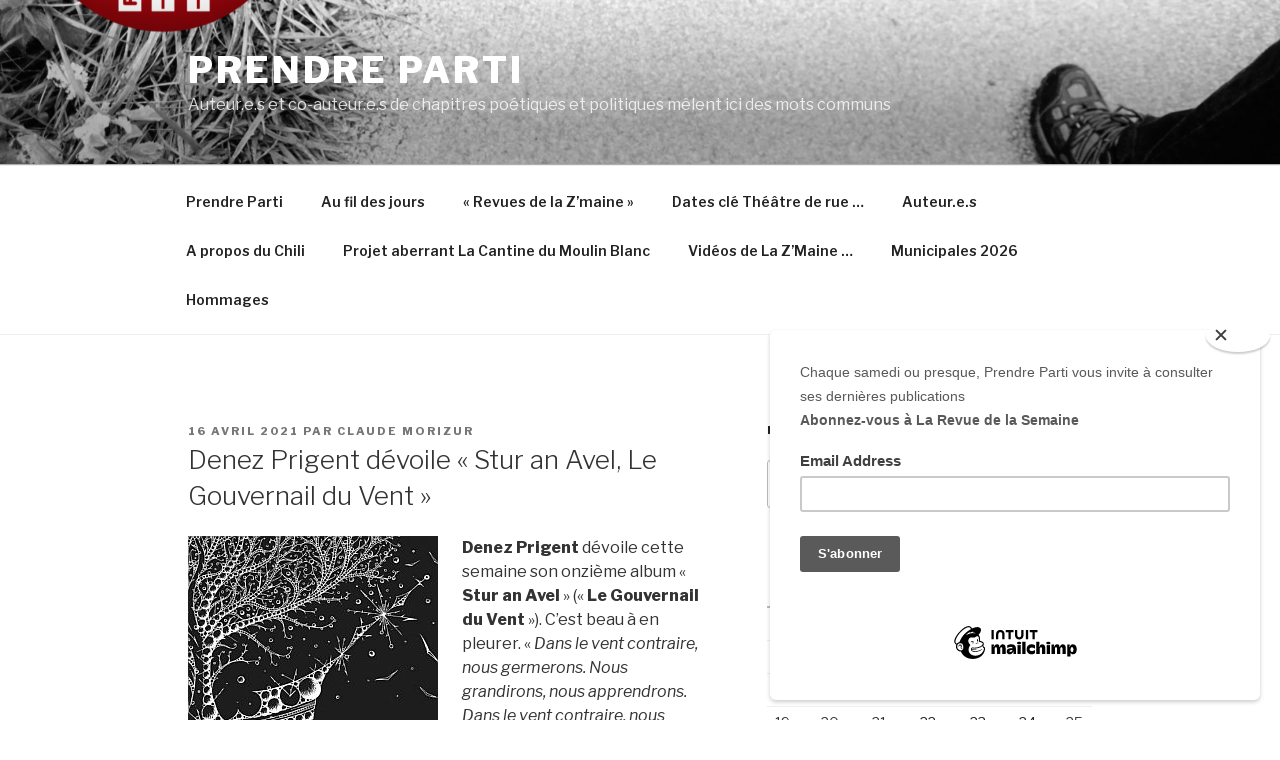

--- FILE ---
content_type: text/html; charset=UTF-8
request_url: https://www.prendreparti.com/2021/04/16/denez-prigent-devoile-stur-an-avel-le-gouvernail-du-vent/
body_size: 41550
content:
<!DOCTYPE html>
<html lang="fr-FR" class="no-js no-svg">
<head>
<meta charset="UTF-8">
<meta name="viewport" content="width=device-width, initial-scale=1">
<link rel="profile" href="http://gmpg.org/xfn/11">

<script>(function(html){html.className = html.className.replace(/\bno-js\b/,'js')})(document.documentElement);</script>
<title>Denez Prigent dévoile « Stur an Avel, Le Gouvernail du Vent » &#8211; Prendre Parti</title>
<meta name='robots' content='max-image-preview:large' />
	<style>img:is([sizes="auto" i], [sizes^="auto," i]) { contain-intrinsic-size: 3000px 1500px }</style>
	<link rel='dns-prefetch' href='//fonts.googleapis.com' />
<link href='https://fonts.gstatic.com' crossorigin rel='preconnect' />
<link rel="alternate" type="application/rss+xml" title="Prendre Parti &raquo; Flux" href="https://www.prendreparti.com/feed/" />
<link rel="alternate" type="application/rss+xml" title="Prendre Parti &raquo; Flux des commentaires" href="https://www.prendreparti.com/comments/feed/" />
<link rel="alternate" type="application/rss+xml" title="Prendre Parti &raquo; Denez Prigent dévoile « Stur an Avel, Le Gouvernail du Vent » Flux des commentaires" href="https://www.prendreparti.com/2021/04/16/denez-prigent-devoile-stur-an-avel-le-gouvernail-du-vent/feed/" />
		<!-- This site uses the Google Analytics by MonsterInsights plugin v9.11.1 - Using Analytics tracking - https://www.monsterinsights.com/ -->
		<!-- Remarque : MonsterInsights n’est actuellement pas configuré sur ce site. Le propriétaire doit authentifier son compte Google Analytics dans les réglages de MonsterInsights.  -->
					<!-- No tracking code set -->
				<!-- / Google Analytics by MonsterInsights -->
		<script type="text/javascript">
/* <![CDATA[ */
window._wpemojiSettings = {"baseUrl":"https:\/\/s.w.org\/images\/core\/emoji\/15.0.3\/72x72\/","ext":".png","svgUrl":"https:\/\/s.w.org\/images\/core\/emoji\/15.0.3\/svg\/","svgExt":".svg","source":{"concatemoji":"https:\/\/www.prendreparti.com\/wp-includes\/js\/wp-emoji-release.min.js?ver=6.7.4"}};
/*! This file is auto-generated */
!function(i,n){var o,s,e;function c(e){try{var t={supportTests:e,timestamp:(new Date).valueOf()};sessionStorage.setItem(o,JSON.stringify(t))}catch(e){}}function p(e,t,n){e.clearRect(0,0,e.canvas.width,e.canvas.height),e.fillText(t,0,0);var t=new Uint32Array(e.getImageData(0,0,e.canvas.width,e.canvas.height).data),r=(e.clearRect(0,0,e.canvas.width,e.canvas.height),e.fillText(n,0,0),new Uint32Array(e.getImageData(0,0,e.canvas.width,e.canvas.height).data));return t.every(function(e,t){return e===r[t]})}function u(e,t,n){switch(t){case"flag":return n(e,"\ud83c\udff3\ufe0f\u200d\u26a7\ufe0f","\ud83c\udff3\ufe0f\u200b\u26a7\ufe0f")?!1:!n(e,"\ud83c\uddfa\ud83c\uddf3","\ud83c\uddfa\u200b\ud83c\uddf3")&&!n(e,"\ud83c\udff4\udb40\udc67\udb40\udc62\udb40\udc65\udb40\udc6e\udb40\udc67\udb40\udc7f","\ud83c\udff4\u200b\udb40\udc67\u200b\udb40\udc62\u200b\udb40\udc65\u200b\udb40\udc6e\u200b\udb40\udc67\u200b\udb40\udc7f");case"emoji":return!n(e,"\ud83d\udc26\u200d\u2b1b","\ud83d\udc26\u200b\u2b1b")}return!1}function f(e,t,n){var r="undefined"!=typeof WorkerGlobalScope&&self instanceof WorkerGlobalScope?new OffscreenCanvas(300,150):i.createElement("canvas"),a=r.getContext("2d",{willReadFrequently:!0}),o=(a.textBaseline="top",a.font="600 32px Arial",{});return e.forEach(function(e){o[e]=t(a,e,n)}),o}function t(e){var t=i.createElement("script");t.src=e,t.defer=!0,i.head.appendChild(t)}"undefined"!=typeof Promise&&(o="wpEmojiSettingsSupports",s=["flag","emoji"],n.supports={everything:!0,everythingExceptFlag:!0},e=new Promise(function(e){i.addEventListener("DOMContentLoaded",e,{once:!0})}),new Promise(function(t){var n=function(){try{var e=JSON.parse(sessionStorage.getItem(o));if("object"==typeof e&&"number"==typeof e.timestamp&&(new Date).valueOf()<e.timestamp+604800&&"object"==typeof e.supportTests)return e.supportTests}catch(e){}return null}();if(!n){if("undefined"!=typeof Worker&&"undefined"!=typeof OffscreenCanvas&&"undefined"!=typeof URL&&URL.createObjectURL&&"undefined"!=typeof Blob)try{var e="postMessage("+f.toString()+"("+[JSON.stringify(s),u.toString(),p.toString()].join(",")+"));",r=new Blob([e],{type:"text/javascript"}),a=new Worker(URL.createObjectURL(r),{name:"wpTestEmojiSupports"});return void(a.onmessage=function(e){c(n=e.data),a.terminate(),t(n)})}catch(e){}c(n=f(s,u,p))}t(n)}).then(function(e){for(var t in e)n.supports[t]=e[t],n.supports.everything=n.supports.everything&&n.supports[t],"flag"!==t&&(n.supports.everythingExceptFlag=n.supports.everythingExceptFlag&&n.supports[t]);n.supports.everythingExceptFlag=n.supports.everythingExceptFlag&&!n.supports.flag,n.DOMReady=!1,n.readyCallback=function(){n.DOMReady=!0}}).then(function(){return e}).then(function(){var e;n.supports.everything||(n.readyCallback(),(e=n.source||{}).concatemoji?t(e.concatemoji):e.wpemoji&&e.twemoji&&(t(e.twemoji),t(e.wpemoji)))}))}((window,document),window._wpemojiSettings);
/* ]]> */
</script>
<style id='wp-emoji-styles-inline-css' type='text/css'>

	img.wp-smiley, img.emoji {
		display: inline !important;
		border: none !important;
		box-shadow: none !important;
		height: 1em !important;
		width: 1em !important;
		margin: 0 0.07em !important;
		vertical-align: -0.1em !important;
		background: none !important;
		padding: 0 !important;
	}
</style>
<link rel='stylesheet' id='wp-block-library-css' href='https://www.prendreparti.com/wp-includes/css/dist/block-library/style.min.css?ver=6.7.4' type='text/css' media='all' />
<style id='classic-theme-styles-inline-css' type='text/css'>
/*! This file is auto-generated */
.wp-block-button__link{color:#fff;background-color:#32373c;border-radius:9999px;box-shadow:none;text-decoration:none;padding:calc(.667em + 2px) calc(1.333em + 2px);font-size:1.125em}.wp-block-file__button{background:#32373c;color:#fff;text-decoration:none}
</style>
<style id='global-styles-inline-css' type='text/css'>
:root{--wp--preset--aspect-ratio--square: 1;--wp--preset--aspect-ratio--4-3: 4/3;--wp--preset--aspect-ratio--3-4: 3/4;--wp--preset--aspect-ratio--3-2: 3/2;--wp--preset--aspect-ratio--2-3: 2/3;--wp--preset--aspect-ratio--16-9: 16/9;--wp--preset--aspect-ratio--9-16: 9/16;--wp--preset--color--black: #000000;--wp--preset--color--cyan-bluish-gray: #abb8c3;--wp--preset--color--white: #ffffff;--wp--preset--color--pale-pink: #f78da7;--wp--preset--color--vivid-red: #cf2e2e;--wp--preset--color--luminous-vivid-orange: #ff6900;--wp--preset--color--luminous-vivid-amber: #fcb900;--wp--preset--color--light-green-cyan: #7bdcb5;--wp--preset--color--vivid-green-cyan: #00d084;--wp--preset--color--pale-cyan-blue: #8ed1fc;--wp--preset--color--vivid-cyan-blue: #0693e3;--wp--preset--color--vivid-purple: #9b51e0;--wp--preset--gradient--vivid-cyan-blue-to-vivid-purple: linear-gradient(135deg,rgba(6,147,227,1) 0%,rgb(155,81,224) 100%);--wp--preset--gradient--light-green-cyan-to-vivid-green-cyan: linear-gradient(135deg,rgb(122,220,180) 0%,rgb(0,208,130) 100%);--wp--preset--gradient--luminous-vivid-amber-to-luminous-vivid-orange: linear-gradient(135deg,rgba(252,185,0,1) 0%,rgba(255,105,0,1) 100%);--wp--preset--gradient--luminous-vivid-orange-to-vivid-red: linear-gradient(135deg,rgba(255,105,0,1) 0%,rgb(207,46,46) 100%);--wp--preset--gradient--very-light-gray-to-cyan-bluish-gray: linear-gradient(135deg,rgb(238,238,238) 0%,rgb(169,184,195) 100%);--wp--preset--gradient--cool-to-warm-spectrum: linear-gradient(135deg,rgb(74,234,220) 0%,rgb(151,120,209) 20%,rgb(207,42,186) 40%,rgb(238,44,130) 60%,rgb(251,105,98) 80%,rgb(254,248,76) 100%);--wp--preset--gradient--blush-light-purple: linear-gradient(135deg,rgb(255,206,236) 0%,rgb(152,150,240) 100%);--wp--preset--gradient--blush-bordeaux: linear-gradient(135deg,rgb(254,205,165) 0%,rgb(254,45,45) 50%,rgb(107,0,62) 100%);--wp--preset--gradient--luminous-dusk: linear-gradient(135deg,rgb(255,203,112) 0%,rgb(199,81,192) 50%,rgb(65,88,208) 100%);--wp--preset--gradient--pale-ocean: linear-gradient(135deg,rgb(255,245,203) 0%,rgb(182,227,212) 50%,rgb(51,167,181) 100%);--wp--preset--gradient--electric-grass: linear-gradient(135deg,rgb(202,248,128) 0%,rgb(113,206,126) 100%);--wp--preset--gradient--midnight: linear-gradient(135deg,rgb(2,3,129) 0%,rgb(40,116,252) 100%);--wp--preset--font-size--small: 13px;--wp--preset--font-size--medium: 20px;--wp--preset--font-size--large: 36px;--wp--preset--font-size--x-large: 42px;--wp--preset--spacing--20: 0.44rem;--wp--preset--spacing--30: 0.67rem;--wp--preset--spacing--40: 1rem;--wp--preset--spacing--50: 1.5rem;--wp--preset--spacing--60: 2.25rem;--wp--preset--spacing--70: 3.38rem;--wp--preset--spacing--80: 5.06rem;--wp--preset--shadow--natural: 6px 6px 9px rgba(0, 0, 0, 0.2);--wp--preset--shadow--deep: 12px 12px 50px rgba(0, 0, 0, 0.4);--wp--preset--shadow--sharp: 6px 6px 0px rgba(0, 0, 0, 0.2);--wp--preset--shadow--outlined: 6px 6px 0px -3px rgba(255, 255, 255, 1), 6px 6px rgba(0, 0, 0, 1);--wp--preset--shadow--crisp: 6px 6px 0px rgba(0, 0, 0, 1);}:where(.is-layout-flex){gap: 0.5em;}:where(.is-layout-grid){gap: 0.5em;}body .is-layout-flex{display: flex;}.is-layout-flex{flex-wrap: wrap;align-items: center;}.is-layout-flex > :is(*, div){margin: 0;}body .is-layout-grid{display: grid;}.is-layout-grid > :is(*, div){margin: 0;}:where(.wp-block-columns.is-layout-flex){gap: 2em;}:where(.wp-block-columns.is-layout-grid){gap: 2em;}:where(.wp-block-post-template.is-layout-flex){gap: 1.25em;}:where(.wp-block-post-template.is-layout-grid){gap: 1.25em;}.has-black-color{color: var(--wp--preset--color--black) !important;}.has-cyan-bluish-gray-color{color: var(--wp--preset--color--cyan-bluish-gray) !important;}.has-white-color{color: var(--wp--preset--color--white) !important;}.has-pale-pink-color{color: var(--wp--preset--color--pale-pink) !important;}.has-vivid-red-color{color: var(--wp--preset--color--vivid-red) !important;}.has-luminous-vivid-orange-color{color: var(--wp--preset--color--luminous-vivid-orange) !important;}.has-luminous-vivid-amber-color{color: var(--wp--preset--color--luminous-vivid-amber) !important;}.has-light-green-cyan-color{color: var(--wp--preset--color--light-green-cyan) !important;}.has-vivid-green-cyan-color{color: var(--wp--preset--color--vivid-green-cyan) !important;}.has-pale-cyan-blue-color{color: var(--wp--preset--color--pale-cyan-blue) !important;}.has-vivid-cyan-blue-color{color: var(--wp--preset--color--vivid-cyan-blue) !important;}.has-vivid-purple-color{color: var(--wp--preset--color--vivid-purple) !important;}.has-black-background-color{background-color: var(--wp--preset--color--black) !important;}.has-cyan-bluish-gray-background-color{background-color: var(--wp--preset--color--cyan-bluish-gray) !important;}.has-white-background-color{background-color: var(--wp--preset--color--white) !important;}.has-pale-pink-background-color{background-color: var(--wp--preset--color--pale-pink) !important;}.has-vivid-red-background-color{background-color: var(--wp--preset--color--vivid-red) !important;}.has-luminous-vivid-orange-background-color{background-color: var(--wp--preset--color--luminous-vivid-orange) !important;}.has-luminous-vivid-amber-background-color{background-color: var(--wp--preset--color--luminous-vivid-amber) !important;}.has-light-green-cyan-background-color{background-color: var(--wp--preset--color--light-green-cyan) !important;}.has-vivid-green-cyan-background-color{background-color: var(--wp--preset--color--vivid-green-cyan) !important;}.has-pale-cyan-blue-background-color{background-color: var(--wp--preset--color--pale-cyan-blue) !important;}.has-vivid-cyan-blue-background-color{background-color: var(--wp--preset--color--vivid-cyan-blue) !important;}.has-vivid-purple-background-color{background-color: var(--wp--preset--color--vivid-purple) !important;}.has-black-border-color{border-color: var(--wp--preset--color--black) !important;}.has-cyan-bluish-gray-border-color{border-color: var(--wp--preset--color--cyan-bluish-gray) !important;}.has-white-border-color{border-color: var(--wp--preset--color--white) !important;}.has-pale-pink-border-color{border-color: var(--wp--preset--color--pale-pink) !important;}.has-vivid-red-border-color{border-color: var(--wp--preset--color--vivid-red) !important;}.has-luminous-vivid-orange-border-color{border-color: var(--wp--preset--color--luminous-vivid-orange) !important;}.has-luminous-vivid-amber-border-color{border-color: var(--wp--preset--color--luminous-vivid-amber) !important;}.has-light-green-cyan-border-color{border-color: var(--wp--preset--color--light-green-cyan) !important;}.has-vivid-green-cyan-border-color{border-color: var(--wp--preset--color--vivid-green-cyan) !important;}.has-pale-cyan-blue-border-color{border-color: var(--wp--preset--color--pale-cyan-blue) !important;}.has-vivid-cyan-blue-border-color{border-color: var(--wp--preset--color--vivid-cyan-blue) !important;}.has-vivid-purple-border-color{border-color: var(--wp--preset--color--vivid-purple) !important;}.has-vivid-cyan-blue-to-vivid-purple-gradient-background{background: var(--wp--preset--gradient--vivid-cyan-blue-to-vivid-purple) !important;}.has-light-green-cyan-to-vivid-green-cyan-gradient-background{background: var(--wp--preset--gradient--light-green-cyan-to-vivid-green-cyan) !important;}.has-luminous-vivid-amber-to-luminous-vivid-orange-gradient-background{background: var(--wp--preset--gradient--luminous-vivid-amber-to-luminous-vivid-orange) !important;}.has-luminous-vivid-orange-to-vivid-red-gradient-background{background: var(--wp--preset--gradient--luminous-vivid-orange-to-vivid-red) !important;}.has-very-light-gray-to-cyan-bluish-gray-gradient-background{background: var(--wp--preset--gradient--very-light-gray-to-cyan-bluish-gray) !important;}.has-cool-to-warm-spectrum-gradient-background{background: var(--wp--preset--gradient--cool-to-warm-spectrum) !important;}.has-blush-light-purple-gradient-background{background: var(--wp--preset--gradient--blush-light-purple) !important;}.has-blush-bordeaux-gradient-background{background: var(--wp--preset--gradient--blush-bordeaux) !important;}.has-luminous-dusk-gradient-background{background: var(--wp--preset--gradient--luminous-dusk) !important;}.has-pale-ocean-gradient-background{background: var(--wp--preset--gradient--pale-ocean) !important;}.has-electric-grass-gradient-background{background: var(--wp--preset--gradient--electric-grass) !important;}.has-midnight-gradient-background{background: var(--wp--preset--gradient--midnight) !important;}.has-small-font-size{font-size: var(--wp--preset--font-size--small) !important;}.has-medium-font-size{font-size: var(--wp--preset--font-size--medium) !important;}.has-large-font-size{font-size: var(--wp--preset--font-size--large) !important;}.has-x-large-font-size{font-size: var(--wp--preset--font-size--x-large) !important;}
:where(.wp-block-post-template.is-layout-flex){gap: 1.25em;}:where(.wp-block-post-template.is-layout-grid){gap: 1.25em;}
:where(.wp-block-columns.is-layout-flex){gap: 2em;}:where(.wp-block-columns.is-layout-grid){gap: 2em;}
:root :where(.wp-block-pullquote){font-size: 1.5em;line-height: 1.6;}
</style>
<link rel='stylesheet' id='cws-google-picasa-pro-css' href='https://www.prendreparti.com/wp-content/plugins/google-picasa-albums-viewer/public/css/cws-google-picasa-pro-public.css?ver=3.2.2' type='text/css' media='all' />
<link rel='stylesheet' id='lightbox-css' href='https://www.prendreparti.com/wp-content/plugins/google-picasa-albums-viewer/public/css/lightbox/lightbox.css?ver=3.2.2' type='text/css' media='all' />
<link rel='stylesheet' id='twentyseventeen-fonts-css' href='https://fonts.googleapis.com/css?family=Libre+Franklin%3A300%2C300i%2C400%2C400i%2C600%2C600i%2C800%2C800i&#038;subset=latin%2Clatin-ext' type='text/css' media='all' />
<link rel='stylesheet' id='twentyseventeen-style-css' href='https://www.prendreparti.com/wp-content/themes/twentyseventeen/style.css?ver=6.7.4' type='text/css' media='all' />
<!--[if lt IE 9]>
<link rel='stylesheet' id='twentyseventeen-ie8-css' href='https://www.prendreparti.com/wp-content/themes/twentyseventeen/assets/css/ie8.css?ver=1.0' type='text/css' media='all' />
<![endif]-->
<link rel='stylesheet' id='photonic-css' href='https://www.prendreparti.com/wp-content/plugins/photonic/include/css/front-end/combo-slider/photonic-swipebox.min.css?ver=20190617-122817' type='text/css' media='all' />
<link rel='stylesheet' id='__EPYT__style-css' href='https://www.prendreparti.com/wp-content/plugins/youtube-embed-plus/styles/ytprefs.min.css?ver=13.1' type='text/css' media='all' />
<style id='__EPYT__style-inline-css' type='text/css'>

                .epyt-gallery-thumb {
                        width: 33.333%;
                }
                
</style>
<script type="text/javascript" src="https://www.prendreparti.com/wp-includes/js/jquery/jquery.min.js?ver=3.7.1" id="jquery-core-js"></script>
<script type="text/javascript" src="https://www.prendreparti.com/wp-includes/js/jquery/jquery-migrate.min.js?ver=3.4.1" id="jquery-migrate-js"></script>
<script type="text/javascript" src="https://www.prendreparti.com/wp-content/plugins/google-picasa-albums-viewer/public/js/cws-google-picasa-pro-public.js?ver=3.2.2" id="cws-google-picasa-pro-js"></script>
<!--[if lt IE 9]>
<script type="text/javascript" src="https://www.prendreparti.com/wp-content/themes/twentyseventeen/assets/js/html5.js?ver=3.7.3" id="html5-js"></script>
<![endif]-->
<script type="text/javascript" id="__ytprefs__-js-extra">
/* <![CDATA[ */
var _EPYT_ = {"ajaxurl":"https:\/\/www.prendreparti.com\/wp-admin\/admin-ajax.php","security":"e0ffdc38f7","gallery_scrolloffset":"20","eppathtoscripts":"https:\/\/www.prendreparti.com\/wp-content\/plugins\/youtube-embed-plus\/scripts\/","eppath":"https:\/\/www.prendreparti.com\/wp-content\/plugins\/youtube-embed-plus\/","epresponsiveselector":"[\"iframe.__youtube_prefs_widget__\"]","epdovol":"1","version":"13.1","evselector":"iframe.__youtube_prefs__[src], iframe[src*=\"youtube.com\/embed\/\"], iframe[src*=\"youtube-nocookie.com\/embed\/\"]","ajax_compat":"","ytapi_load":"light","stopMobileBuffer":"1","vi_active":"","vi_js_posttypes":[]};
/* ]]> */
</script>
<script type="text/javascript" src="https://www.prendreparti.com/wp-content/plugins/youtube-embed-plus/scripts/ytprefs.min.js?ver=13.1" id="__ytprefs__-js"></script>
<link rel="https://api.w.org/" href="https://www.prendreparti.com/wp-json/" /><link rel="alternate" title="JSON" type="application/json" href="https://www.prendreparti.com/wp-json/wp/v2/posts/12109" /><link rel="EditURI" type="application/rsd+xml" title="RSD" href="https://www.prendreparti.com/xmlrpc.php?rsd" />
<meta name="generator" content="WordPress 6.7.4" />
<link rel="canonical" href="https://www.prendreparti.com/2021/04/16/denez-prigent-devoile-stur-an-avel-le-gouvernail-du-vent/" />
<link rel='shortlink' href='https://www.prendreparti.com/?p=12109' />
<link rel="alternate" title="oEmbed (JSON)" type="application/json+oembed" href="https://www.prendreparti.com/wp-json/oembed/1.0/embed?url=https%3A%2F%2Fwww.prendreparti.com%2F2021%2F04%2F16%2Fdenez-prigent-devoile-stur-an-avel-le-gouvernail-du-vent%2F" />
<link rel="alternate" title="oEmbed (XML)" type="text/xml+oembed" href="https://www.prendreparti.com/wp-json/oembed/1.0/embed?url=https%3A%2F%2Fwww.prendreparti.com%2F2021%2F04%2F16%2Fdenez-prigent-devoile-stur-an-avel-le-gouvernail-du-vent%2F&#038;format=xml" />
<link rel="pingback" href="https://www.prendreparti.com/xmlrpc.php">
	<style id="twentyseventeen-custom-header-styles" type="text/css">
			.site-title a,
		.colors-dark .site-title a,
		.colors-custom .site-title a,
		body.has-header-image .site-title a,
		body.has-header-video .site-title a,
		body.has-header-image.colors-dark .site-title a,
		body.has-header-video.colors-dark .site-title a,
		body.has-header-image.colors-custom .site-title a,
		body.has-header-video.colors-custom .site-title a,
		.site-description,
		.colors-dark .site-description,
		.colors-custom .site-description,
		body.has-header-image .site-description,
		body.has-header-video .site-description,
		body.has-header-image.colors-dark .site-description,
		body.has-header-video.colors-dark .site-description,
		body.has-header-image.colors-custom .site-description,
		body.has-header-video.colors-custom .site-description {
			color: #ffffff;
		}
		</style>
	<style type="text/css">
/* Dynamically generated CSS */
.photonic-panel { background:  rgb(17,17,17)  !important;

	border-top: none;
	border-right: none;
	border-bottom: none;
	border-left: none;
 }
.photonic-flickr-stream .photonic-pad-photosets { margin: 15px; }
.photonic-flickr-stream .photonic-pad-galleries { margin: 15px; }
.photonic-flickr-stream .photonic-pad-photos { padding: 5px 15px; }
.photonic-google-stream .photonic-pad-photos { padding: 5px 15px; }
.photonic-zenfolio-stream .photonic-pad-photos { padding: 5px 15px; }
.photonic-zenfolio-stream .photonic-pad-photosets { margin: 5px 15px; }
.photonic-instagram-stream .photonic-pad-photos { padding: 5px 15px; }
.photonic-smug-stream .photonic-pad-albums { margin: 15px; }
.photonic-smug-stream .photonic-pad-photos { padding: 5px 15px; }
.photonic-flickr-panel .photonic-pad-photos { padding: 10px 15px; box-sizing: border-box; }
.photonic-smug-panel .photonic-pad-photos { padding: 10px 15px; box-sizing: border-box; }
.photonic-random-layout .photonic-thumb { padding: 2px}
.photonic-masonry-layout .photonic-thumb { padding: 2px}
.photonic-mosaic-layout .photonic-thumb { padding: 2px}
.photonic-ie .photonic-masonry-layout .photonic-level-1, .photonic-ie .photonic-masonry-layout .photonic-level-2 { width: 200px; }

</style>
<link rel="icon" href="https://www.prendreparti.com/wp-content/uploads/2018/10/cropped-prendrepartilogo-32x32.png" sizes="32x32" />
<link rel="icon" href="https://www.prendreparti.com/wp-content/uploads/2018/10/cropped-prendrepartilogo-192x192.png" sizes="192x192" />
<link rel="apple-touch-icon" href="https://www.prendreparti.com/wp-content/uploads/2018/10/cropped-prendrepartilogo-180x180.png" />
<meta name="msapplication-TileImage" content="https://www.prendreparti.com/wp-content/uploads/2018/10/cropped-prendrepartilogo-270x270.png" />
</head>

<body class="post-template-default single single-post postid-12109 single-format-standard has-header-image has-sidebar colors-light">
<div id="page" class="site">
	<a class="skip-link screen-reader-text" href="#content">Aller au contenu principal</a>

	<header id="masthead" class="site-header" role="banner">

		<div class="custom-header">

		<div class="custom-header-media">
			<div id="wp-custom-header" class="wp-custom-header"><img src="https://www.prendreparti.com/wp-content/uploads/2018/10/cropped-Capture-d’écran-2018-10-01-à-13.14.58.png" width="2000" height="1199" alt="" srcset="https://www.prendreparti.com/wp-content/uploads/2018/10/cropped-Capture-d’écran-2018-10-01-à-13.14.58.png 2000w, https://www.prendreparti.com/wp-content/uploads/2018/10/cropped-Capture-d’écran-2018-10-01-à-13.14.58-300x180.png 300w, https://www.prendreparti.com/wp-content/uploads/2018/10/cropped-Capture-d’écran-2018-10-01-à-13.14.58-768x460.png 768w, https://www.prendreparti.com/wp-content/uploads/2018/10/cropped-Capture-d’écran-2018-10-01-à-13.14.58-1024x614.png 1024w" sizes="100vw" decoding="async" fetchpriority="high" /></div>		</div>

	<div class="site-branding">
	<div class="wrap">

		
		<div class="site-branding-text">
							<p class="site-title"><a href="https://www.prendreparti.com/" rel="home">Prendre Parti</a></p>
			
							<p class="site-description">Auteur.e.s et co-auteur.e.s de chapitres poétiques et politiques mêlent ici des mots communs</p>
					</div><!-- .site-branding-text -->

		
	</div><!-- .wrap -->
</div><!-- .site-branding -->

</div><!-- .custom-header -->

					<div class="navigation-top">
				<div class="wrap">
					<nav id="site-navigation" class="main-navigation" role="navigation" aria-label="Menu supérieur">
	<button class="menu-toggle" aria-controls="top-menu" aria-expanded="false">
		<svg class="icon icon-bars" aria-hidden="true" role="img"> <use href="#icon-bars" xlink:href="#icon-bars"></use> </svg><svg class="icon icon-close" aria-hidden="true" role="img"> <use href="#icon-close" xlink:href="#icon-close"></use> </svg>Menu	</button>

	<div class="menu-menu-superieur-container"><ul id="top-menu" class="menu"><li id="menu-item-31" class="menu-item menu-item-type-post_type menu-item-object-page menu-item-31"><a href="https://www.prendreparti.com/a-propos-de/">Prendre Parti</a></li>
<li id="menu-item-30" class="menu-item menu-item-type-custom menu-item-object-custom menu-item-home menu-item-30"><a href="http://www.prendreparti.com/">Au fil des jours</a></li>
<li id="menu-item-648" class="menu-item menu-item-type-post_type menu-item-object-page menu-item-648"><a href="https://www.prendreparti.com/sabonner/">« Revues de la Z&rsquo;maine »</a></li>
<li id="menu-item-3944" class="menu-item menu-item-type-post_type menu-item-object-page menu-item-3944"><a href="https://www.prendreparti.com/des-dates-cle/">Dates clé Théâtre de rue &#8230;</a></li>
<li id="menu-item-3879" class="menu-item menu-item-type-post_type menu-item-object-page menu-item-3879"><a href="https://www.prendreparti.com/reactions-dauteures/">Auteur.e.s</a></li>
<li id="menu-item-6277" class="menu-item menu-item-type-post_type menu-item-object-page menu-item-6277"><a href="https://www.prendreparti.com/a-propos-du-chili/">A propos du Chili</a></li>
<li id="menu-item-14801" class="menu-item menu-item-type-post_type menu-item-object-page menu-item-14801"><a href="https://www.prendreparti.com/la-cantine-du-moulin-blanc/">Projet aberrant La Cantine du Moulin Blanc</a></li>
<li id="menu-item-23722" class="menu-item menu-item-type-post_type menu-item-object-page menu-item-23722"><a href="https://www.prendreparti.com/archives-video/">Vidéos de La Z&rsquo;Maine &#8230;</a></li>
<li id="menu-item-25886" class="menu-item menu-item-type-post_type menu-item-object-page menu-item-25886"><a href="https://www.prendreparti.com/municipales-2026/">Municipales 2026</a></li>
<li id="menu-item-24707" class="menu-item menu-item-type-taxonomy menu-item-object-category menu-item-24707"><a href="https://www.prendreparti.com/category/hommages/">Hommages</a></li>
</ul></div>
	</nav><!-- #site-navigation -->
				</div><!-- .wrap -->
			</div><!-- .navigation-top -->
		
	</header><!-- #masthead -->

	
	<div class="site-content-contain">
		<div id="content" class="site-content">

<div class="wrap">
	<div id="primary" class="content-area">
		<main id="main" class="site-main" role="main">

			
<article id="post-12109" class="post-12109 post type-post status-publish format-standard hentry category-touslesarticlesetbreves tag-aziliz-manrow tag-coop-breizh tag-denez-prigent tag-emmanuel-pain tag-fr3-bretagne tag-marianne tag-mathilde-karsenti tag-nicolas-dutent tag-oxmo-puccino tag-rcf tag-tv5-monde tag-vincent-belotti">
		<header class="entry-header">
		<div class="entry-meta"><span class="posted-on"><span class="screen-reader-text">Publié le</span> <a href="https://www.prendreparti.com/2021/04/16/denez-prigent-devoile-stur-an-avel-le-gouvernail-du-vent/" rel="bookmark"><time class="entry-date published" datetime="2021-04-16T03:45:53+02:00">16 avril 2021</time><time class="updated" datetime="2021-04-19T05:55:12+02:00">19 avril 2021</time></a></span><span class="byline"> par <span class="author vcard"><a class="url fn n" href="https://www.prendreparti.com/author/claudemorizur/">Claude Morizur</a></span></span></div><!-- .entry-meta --><h1 class="entry-title">Denez Prigent dévoile « Stur an Avel, Le Gouvernail du Vent »</h1>	</header><!-- .entry-header -->

	
	<div class="entry-content">
		<div dir="auto">
<p><img decoding="async" class="size-full wp-image-12146 alignleft" src="http://www.prendreparti.com/wp-content/uploads/2021/04/600_cd-denez-stur-an-avel-le-gouvernail-du-vent-N-et-B.jpg" alt="" width="250" height="250" srcset="https://www.prendreparti.com/wp-content/uploads/2021/04/600_cd-denez-stur-an-avel-le-gouvernail-du-vent-N-et-B.jpg 250w, https://www.prendreparti.com/wp-content/uploads/2021/04/600_cd-denez-stur-an-avel-le-gouvernail-du-vent-N-et-B-150x150.jpg 150w, https://www.prendreparti.com/wp-content/uploads/2021/04/600_cd-denez-stur-an-avel-le-gouvernail-du-vent-N-et-B-100x100.jpg 100w" sizes="(max-width: 250px) 100vw, 250px" /><strong>Denez Prigent</strong> dévoile cette semaine son onzième album « <strong>Stur an Avel</strong> » (« <strong>Le Gouvernail du Vent</strong> »). C&rsquo;est beau à en pleurer. « <em>Dans le vent contraire, nous germerons. Nous grandirons, nous apprendrons. Dans le vent contraire, nous verdirons, nous bourgeonnerons, nous fleurirons. »</em>. <strong>C&rsquo;est beau à en valser une nuit entière du côté de Camfrout</strong> , sous les branches d&rsquo;un vieux chêne aux racines kerhorres, là où tout a commencé &#8230;</p>
</div>
<p class="article__headline article__item"><span id="more-12109"></span></p>
<h1 class="title style-scope ytd-video-primary-info-renderer">Le Clip officiel de Waltz of Life réunit Denez, Oxmo Puccino &amp; Aziliz Manrow &#8230;</h1>
<p>Un clip tourné dans le colombier du château de Rosanbo à Lanvellec. C’est magnifique, tout en cercle, avec des niches en quinconce. Tout en haut, il y a un trou comme un œil. On a l’impression d’être à l’intérieur d’un œil. Et c’est rond, ça tourne comme une valse &#8230;</p>
<p><iframe  id="_ytid_86678" width="525" height="295"  data-origwidth="525" data-origheight="295"  src="https://www.youtube.com/embed/RLdWIuEZNzY?enablejsapi=1&#038;autoplay=0&#038;cc_load_policy=0&#038;iv_load_policy=1&#038;loop=0&#038;modestbranding=0&#038;rel=0&#038;showinfo=1&#038;fs=1&#038;playsinline=0&#038;autohide=2&#038;theme=dark&#038;color=red&#038;controls=2&#038;" class="__youtube_prefs__" title="YouTube player"  allow="autoplay; encrypted-media" allowfullscreen data-no-lazy="1" data-skipgform_ajax_framebjll=""></iframe></p>
<div id="content" class="style-scope ytd-expander">
<div><span class="style-scope yt-formatted-string" dir="auto"><span class="style-scope yt-formatted-string" dir="auto"><em>« De huit à sept heures du mat&rsquo;</em><br />
<em>Fier d&rsquo;être un gentleman Degemer mat</em><br />
<em>Je m&rsquo;inspire de la gente dame</em><br />
<em>On se tient par la taille</em><br />
<em>On s&rsquo;enlace par les épaules</em><br />
<em>Ça n&rsquo;a jamais vibré</em><br />
<em>Comme ça depuis l&rsquo;école</em><br />
<em>La tête sur les violons</em><br />
<em>Les poings marquent la basse</em><br />
<em>Quand le pied gauche avance Le pied droit le remplace</em><br />
<em>On reprendra si les minos dorment</em><br />
<em>Tu joueras à la flûte de pan</em><br />
<em>Pour moi le minotaure</em><br />
<em>Nous parlerons du beau temps</em><br />
<em>Sous un parapluie</em><br />
<em>Tu resteras pour les frissons</em><br />
<em>Et les poissons frits Les murs sont bâtis des questions</em><br />
<em>Qu&rsquo;on se pose Puis la vérité change La métamorphose</em><br />
<em>Je vous pose une vaste colle</em><br />
<em>Cette vie est une valse folle</em><br />
<em>Tournoyer jusqu&rsquo;à l&rsquo;ivresse »</em></span></span></div>
<hr />
<h1><span class="style-scope yt-formatted-string" dir="auto">Un entretien vidéo de 7&prime; dans </span><span class="style-scope yt-formatted-string" dir="auto"><strong>« Supplément d&rsquo;Art » de FR3</strong></span><span class="style-scope yt-formatted-string" dir="auto"> consacré à la sortie de son 11e album &#8230;<br />
</span></h1>
<p><iframe loading="lazy" title="Supplément d&#039;Art avec Denez Prigent" width="525" height="295" src="https://www.youtube.com/embed/opkBNpqeRHw?feature=oembed" frameborder="0" allow="accelerometer; autoplay; clipboard-write; encrypted-media; gyroscope; picture-in-picture; web-share" referrerpolicy="strict-origin-when-cross-origin" allowfullscreen></iframe></p>
<div>
<hr />
</div>
</div>
<div class="title_category title_category--withSeparator">
<h1 class="title">Le 11è album de Denez Prigent nous invite à ne pas capituler face aux vents contraires &#8230;</h1>
</div>
<div class="article__chapo">
<p><span class="style-scope yt-formatted-string" dir="auto"><a class="yt-simple-endpoint style-scope ytd-video-owner-renderer" tabindex="-1" href="https://www.youtube.com/channel/UCMbbjWY-BLff8PcT_uGVVXQ"><img decoding="async" id="img" class="style-scope yt-img-shadow alignleft" src="https://yt3.ggpht.com/ytc/AAUvwnjhvEelL3T3lLTYV-PIRnzbJN2GNfe006oxXAN9yA=s88-c-k-c0x00ffffff-no-rj" alt="" width="48" /></a></span>Dans ce 11è album, Stur an avel, Denez Prigent continue sa quête de sonorités nouvelles. Une valse, un tango, des gwerz bien sûr. La participation du rappeur, Oxmo Puccino, de la chanteuse de country, Aziliz Manrow. Ou encore ‘En avel a benn’, invitant à lutter face aux vents contraires.</p>
</div>
<div class="article-dates"><time datetime="2021-04-16T19:03:02+02:00">Publié par <a href="https://france3-regions.francetvinfo.fr/bretagne/denez-prigent-son-11e-album-nous-invite-a-ne-pas-capituler-face-aux-vents-contraires-2048620.html"><strong>FR3 Bretagne le 16/04/2021 </strong></a><br />
</time></div>
<div class="article__main-media">
<div class="article-image__container article-image__container--main">
<figure><picture><source srcset="https://france3-regions.francetvinfo.fr/image/uiOnCD_j1VXiIzhkCHqmy2yC6Fw/600x400//filters:format(webp)/regions/2021/04/16/607965c471981_d1-5275924.jpg 600w, https://france3-regions.francetvinfo.fr/image/cae6-r5TUFFNlozNNhAY7Y_bBIg/930x620//filters:format(webp)/regions/2021/04/16/607965c471981_d1-5275924.jpg 930w" type="image/webp" sizes="(max-width: 599px) 100vw, (min-width: 600px) 927px" /><source srcset="https://france3-regions.francetvinfo.fr/image/iQLziIwZpWn8-At_j8m6O66oQJc/600x400/regions/2021/04/16/607965c471981_d1-5275924.jpg 600w, https://france3-regions.francetvinfo.fr/image/sqbQsKS-A_fxBXx9bshIm3sWJfc/930x620/regions/2021/04/16/607965c471981_d1-5275924.jpg 930w" sizes="(max-width: 599px) 100vw, (min-width: 600px) 927px" /><img loading="lazy" decoding="async" class="article-image not-lazy" src="https://france3-regions.francetvinfo.fr/image/iQLziIwZpWn8-At_j8m6O66oQJc/600x400/regions/2021/04/16/607965c471981_d1-5275924.jpg" alt="Denez Prigent : &quot;Les musiciens tissent des habits autour d’un corps, qu'est ma voix. Et puis j'orchestre. Je ne sais ni lire ni écrire la musique donc je fais tout d’instinct.&quot;" width="742" height="495" /> </picture><figcaption>
<div class="article-image__credits"><em>Denez Prigent : « Les musiciens tissent des habits autour d’un corps, qu&rsquo;est ma voix. Et puis j&rsquo;orchestre. Je ne sais ni lire ni écrire la musique donc je fais tout d’instinct. »<span class="separator"> • </span>© Emmanuel Pain</em></div>
</figcaption></figure>
</div>
</div>
<div class="article-tags"></div>
<div class="article__body">
<p>Stur an avel (le gouvernail du vent), le onzième album de Denez Prigent, sort ce vendredi 16 avril. Plein de belles trouvailles sonores, mélangeant divers univers musicaux comme l’artiste aime tant le faire.</p>
<p>L’album a été remarqué pour son titre « Waltz of life », co-interprétré avec la chanteuse de country Aziliz Manrow et le rappeur Oxmo Puccino.<br />
Mais d’autres morceaux sont à saluer : le tango c’hwernoni (amertume) ou ‘En avel a-benn’ (dans le vent contraire), un texte magnifique en hommage aux peuples opprimés, accompagné du bagad « La Kevrenn Alre ».</p>
<ul>
<li><em><strong>Denez Prigent, vous sortez votre 11è album, en quoi est-il différent des précédents ?</strong></em></li>
</ul>
<p>Chaque album, c’est une moisson différente qui arrive tous les deux ou trois ans. Entre temps, plein d’événements arrivent. Et j’écoute de la musique, je découvre de nouveaux musiciens. Ça a été le cas pour le trompettiste Youn Kamm, par exemple. J’ai aussi remarqué le Lorientais Jean-Baptiste Henry, qui joue du bandonéon. Je leur ai alors proposé de s’adapter à ma mélodie bretonne.</p>
<ul>
<li><em><strong>C&rsquo;est important pour vous de chercher toujours de nouveaux sons ?</strong></em></li>
</ul>
<p>J’aime introduire de nouveaux instruments. Avant, le chant breton se pratiquait a capella, puis on a introduit des instruments : d’abord la harpe, puis l’accordéon, le violon… Yann Tiersen joue sur deux morceaux : du piano, du violon, de l’accordéon et des ondes Martenot. A chaque fois, les instruments apportent des couleurs supplémentaires. Et ces instruments deviennent petit à petit, eux aussi, bretons.</p>
<ul>
<li><em><strong>Comment se passe votre travail d’écriture ?</strong></em></li>
</ul>
<p>J’écris tout le temps. J’ai deux fichiers dans mon ordinateur : d’un côté, des textes, de l’autre des mélodies. Et parfois, quand j’en ressens l’envie, je relis mes textes. S’il y en a un qui me plaît, j’essaie de lui faire correspondre une mélodie. J’ai suffisamment de matière en réserve pour trois ou quatre albums, mais il faut laisser du temps entre deux albums pour ne pas se répéter.</p>
<ul>
<li><em><strong>Comment se passent vos collaborations avec les autres musiciens ?</strong></em></li>
</ul>
<p>Le chant est l’axe central de mon travail. Je viens de <a href="https://www.francemusique.fr/emissions/la-chronique-d-aliette-de-laleu/la-chronique-d-aliette-de-laleu-chants-bretons-voix-feminines-sorcieres-kanhadiskan-gwerz-bretagne" target="_blank" rel="noopener">la gwerz</a>. Donc j’enregistre ma voix a capella et j’envoie le fichier aux musiciens pour qu’ils l’habillent. Ils tissent des habits autour d’un corps, qu&rsquo;est ma voix. Je ne sais ni lire ni écrire la musique donc je fais tout d’instinct. Et parfois une idée en amène une autre. J’entends l’ajout de trompette et je me dis que du bandonéon irait bien avec&#8230;</p>
<ul>
<li><em><strong>Comment vous est venue cette valse, Waltz of life, que vous interprétez avec Aziliz Manrow et Oxmo Puccino ?</strong></em></li>
</ul>
<p>La valse n’est pas du tout mon style de prédilection. En regardant une scène de bal dans le film « Orgueils et préjugés », un air de valse m’est venu. C’était un pari pour moi d’interpréter une valse. Alors, j’ai poussé le pari jusqu’au bout en invitant deux autres chanteurs, très éloignés de la valse aussi, à m’accompagner sur le morceau. Aziliz Manrow est une chanteuse anglaise de country qui vit en Bretagne. Et Oxmo Puccino est le rappeur bien connu.</p>
<ul>
<li><em><strong>Le clip de cette valse a été tourné tout près de chez vous à Lanvellec, vous pouvez nous en dire plus ?</strong></em></li>
</ul>
<p>Oui, il été tourné dans le colombier du château de Rosanbo à Lanvellec. C’est un des plus grands colombiers de Bretagne et il est parfaitement conservé. On l’avait découvert avec mon épouse Stéphanie en nous promenant. C’est magnifique, tout en cercle, avec des niches en quinconce. Tout en haut, il y a un trou comme un œil. On a l’impression d’être à l’intérieur d’un œil. Et c’est rond, ça tourne comme une valse.</p>
<ul>
<li><em><strong>Vous tournez le clip à deux pas de chez vous, vous enregistrez à Plestin les Grèves, à quelques kilomètres. C’est important cet ancrage dans cette partie du Trégor ?</strong></em></li>
</ul>
<p>Dans un rayon de 15 kilomètres autour de chez moi, j’ai un vivier de musiciens avec lesquels je travaille. A Plestin, il y a le <a href="https://www.lechausson.com/" target="_blank" rel="noopener">studio d’enregistrement</a> de Nicolas Rouvière. C’est un excellent ingénieur du son et un excellent sonorisateur car il a une oreille exceptionnelle. C’est rare d’avoir ces deux casquettes. Nicolas sonorise mes concerts depuis des années et j’enregistre mes albums dans son studio. J’en ai déjà enregistré cinq chez lui.</p>
<ul>
<li><em><strong>Dans votre morceau « En avel a benn » (dans le vent contraire), vous écrivez : « Dans le vent contraire, nous germerons. Nous grandirons, nous apprendrons. Dans le vent contraire, nous verdirons, nous bourgeonnerons, nous fleurirons. » A quoi faites-vous allusion ?</strong></em></li>
</ul>
<p>Je parle des peuples opprimés. Entre autres le peuple breton. La langue est une vision du monde. Si on l’interdit, le peuple disparaît. A un moment, on a interdit à des générations de Bretons de parler leur langue maternelle. C’était puni et honteux. Malgré tout, il faut continuer, se relever dans le vent contraire. A force, on finira par changer le sens du vent.</p>
</div>
<hr />
<header class="article__header">
<div class="article__wrapper">
<div class="article__item article__headings">
<h1 class="title style-scope ytd-video-primary-info-renderer">Denez Prigent, la langue bretonne à l&rsquo;honneur</h1>
<div id="meta-contents" class="style-scope ytd-watch-flexy">
<div id="container" class="style-scope ytd-video-secondary-info-renderer">
<div id="list-container" class="style-scope ytd-video-secondary-info-renderer"></div>
<div id="top-row" class="style-scope ytd-video-secondary-info-renderer"><a class="yt-simple-endpoint style-scope ytd-video-owner-renderer" tabindex="-1" href="https://www.youtube.com/channel/UCzKH70qfN_yuXq3s91fdwmg"><img decoding="async" id="img" class="style-scope yt-img-shadow alignleft" src="https://yt3.ggpht.com/ytc/AAUvwnibQRmgTOnzFgFEY944tazF08jscO_35pye8T1c=s88-c-k-c0x00ffffff-no-rj" alt="" width="48" /></a></div>
</div>
</div>
<div id="content" class="style-scope ytd-expander">
<div id="description" class="style-scope ytd-video-secondary-info-renderer">Le représentant de la chanson bretonne Denez Prigent, était notre invité culture à l&rsquo;occasion de la sortie de son 11ème album: Stur an Avel.</div>
</div>
</div>
</div>
</header>
<div></div>
<header class="article__header">
<div class="article__wrapper">
<div class="article__item article__headings">
<p><iframe loading="lazy" title="Denez Prigent, la langue bretonne à l&#039;honneur" width="525" height="295" src="https://www.youtube.com/embed/XM1HlzRLMng?feature=oembed" frameborder="0" allow="accelerometer; autoplay; clipboard-write; encrypted-media; gyroscope; picture-in-picture; web-share" referrerpolicy="strict-origin-when-cross-origin" allowfullscreen></iframe></p>
<hr />
<h1 class="article__heading">Denez Prigent : « Parler de &lsquo;langue régionale&rsquo; est un anachronisme »<br />
<img loading="lazy" decoding="async" class="alignnone wp-image-12110 size-large" src="http://www.prendreparti.com/wp-content/uploads/2021/04/Denez-maxpeopleworldtwo103930-1024x683.jpg" alt="" width="525" height="350" srcset="https://www.prendreparti.com/wp-content/uploads/2021/04/Denez-maxpeopleworldtwo103930-1024x683.jpg 1024w, https://www.prendreparti.com/wp-content/uploads/2021/04/Denez-maxpeopleworldtwo103930-300x200.jpg 300w, https://www.prendreparti.com/wp-content/uploads/2021/04/Denez-maxpeopleworldtwo103930-768x512.jpg 768w, https://www.prendreparti.com/wp-content/uploads/2021/04/Denez-maxpeopleworldtwo103930.jpg 1386w" sizes="auto, (max-width: 525px) 100vw, 525px" /></h1>
<h2 class="article__subhead">Le breton dans le cœur</h2>
</div>
<div class="article__item">
<address class="article__details">Propos recueillis par <span class="link__decoration">Mathilde Karsenti</span> et <a class="link" href="https://www.marianne.net/auteur/nicolas-dutent" rel="author"><span class="link__decoration">Nicolas Dutent</span></a></address>
<p class="article__details">Publié par<strong><a href="https://rcf.fr/vie-quotidienne/le-gouvernail-du-vent-le-dernier-album-de-denez-prigent">Marianne le </a><time datetime="2021-04-13T17:43:40+00:00"> 13/04/2021</time></strong></p>
</div>
</div>
</header>
<div class="share article__item"></div>
<div class="article__wrapper article__content">
<div class="js-poool-wrapper" data-poool="10" data-poool-mode="hide">
<div class="article-body js-article-body" data-content-src="[base64]/[base64]/DqXRpcXVlcywgY2VsdWkgZGVzIGJhcmRlcyAocG/[base64]/[base64]/[base64]/[base64]/[base64]">
<p class="article-text article-body__item"><strong>Marianne : Votre onzième album, « <em>Stur an Avel </em>», appelle la vie et rappelle la mort. Ces thèmes vous habitent-ils autant qu’ils hantent la Bretagne ? Actualité inactuelle s’il en est…</strong></p>
<p class="article-text article-body__item"><strong>Denez Prigent :</strong> Le thème de la mort est très présent en Bretagne. Il y a peu de séparations entre les vivants et les morts. On retrouve fréquemment ce thème dans la « gwerz », un style de chant très ancien, datant du Ve siècle déjà. La gwerz est un chant de tradition orale transmis de génération en génération qui relate des événements tragiques comme des naufrages, des batailles, des massacres ou encore des épidémies par exemple. Il existe notamment une gwerz célèbre sur la peste qui a fait de nombreuses victimes au VIIe siècle dans le pays du Faouet. Ceux qui composent ces chants sont généralement contemporains de l’événement. En Bretagne, la mort, « l’Ankou » a été personnifiée, c’est un spectre au visage décharné, ombragé par un grand chapeau, portant une faux montée à l&rsquo;envers. On peut voir des représentations de cette figure druidique (à l&rsquo;origine) dans la plupart des églises et des chapelles bretonnes.</p>
<p class="article-text article-body__item">Les « Grasoù », sorte d’oraisons funèbres, font aussi partie de cette tradition. Les femmes se réunissaient autour du corps du mort pendant trois jours et de façon ininterrompue, elles récitaient ces incantations mi-païennes mi-chrétiennes. J’ai d’ailleurs écrit un texte dans ce style dans mon nouvel album, inspiré par un crâne qui se trouvait dans un ossuaire. Tous les cinq ans, on « libérait » le cimetière, et on plaçait les os des défunts dans cette chapelle funéraire. On déposait les crânes dans des boîtes avec le nom du mort. La famille pouvait ainsi voir la tête de leurs ancêtres et se recueillir devant elles : la mort n&rsquo;est pas tabou en Bretagne &#8230; <em>Suite de l&rsquo;article  réservée aux abonné.es</em></p>
<hr />
<h1 class="title-content">« Le gouvernail du vent », le dernier album de Denez Prigent</h1>
<p class="duration-info">Émission présentée le 31 mars 2021 par <strong>Vincent Belotti<br />
</strong>Durée émission : 57 min / <em>Cette émission est archivée. Pour l&rsquo;écouter, <a href="https://rcf.fr/user/register?destination=node%2F2585543" target="_top"> inscrivez-vous gratuitement </a> ou <a href="https://rcf.fr/connexion" target="_top"> connectez-vous </a> directement si possédez déjà un compte RCF.</em></p>
<div class="block-resume">
<div class="media-block-resume media-no-clic">
<figure style="width: 231px" class="wp-caption alignleft"><img loading="lazy" decoding="async" class="imagecache imagecache-vignette_diffusion_small" src="https://rcf.fr/sites/default/static.rcf.fr/imagecache/vignette_diffusion_small/radios/rcfnational/visuels/-photos_denez_-_c_emmanuel_pain.jpg" alt="&quot;Le gouvernail du vent&quot;, le dernier album de Denez Prigent" width="231" height="133" /><figcaption class="wp-caption-text">© Emmanuel Pain</figcaption></figure>
</div>
<div class="content-block-resume">
<div class="chapo">
<p>Un chêne bien enraciné qui ouvre ses feuilles à tous les vents. C&rsquo;est ainsi que se définit Denez Prigent, chanteur en langue bretonne qui a su renouveler le genre en mélant sonorités électro et métissées. Rencontre à l&rsquo;occasion de la sortie de son dernier album « Stur an avel »</p>
</div>
</div>
</div>
<div class="text-content" data-nid="2585543">
<p class="framed-content"><em> </em><strong>Bienvenue dans Stur an Avel &#8211; Le Gouvernail du Vent, un album ouvert sur le monde, résolument actuel, créateur d’images et de rêves :<em> </em></strong><em>Ce nouvel album est entièrement constitué de chants de ma composition que j’ai d’abord enregistrés a cappella au studio Le Chausson près de chez moi. Puis, chaque titre a été adressé au beatmaker James Digger pour qu’il leur trouve une trame électro sur laquelle les musiciens sont venus se poser. Aucun arrangement n’a été écrit au préalable; le studio devenant ainsi un lieu de création. La fusion entre instruments acoustiques et sonorités électro est le fil rouge, le liant entre chacun des titres qui donne à l’ensemble une couleur unique. </em><strong>Denez Prigent</strong></p>
</div>
<div class="block-resume">
<div class="text-content">
<div></div>
<div>&#8211; Sensible, la marche vannetaise Ar garantez &#8211; L’amour, quand le chant de mariage se pose sur le flux et le reflux des nappes et des pulsations électro.</div>
<div>&#8211; Singulier, le duo synthétique organique des vibrations des ondes Martenot jouées par Yann Tiersen et des voix de Denez et Emilie Quinquis sur Gant ar red &#8211; À la dérive crée une atmosphère fantomatique.</div>
<div>&#8211; Tragique, le chant solennel nous dit l’histoire tourmentée de Gwerz Montsegur &#8211; La Gwerz de Montségur et de sa marche funèbre</div>
<div>&#8211; Envoutant, le chant nous conte l’univers enchanteur et la magie des sortilèges de la gwerz An arc’hig balan &#8211; Le petit coffre d’ajonc, nous plonge dans celui de la fantastique et effroyable Ar rouanez Ganibal &#8211; La reine cannibale.</div>
<div>&#8211; Hypnotique, la folle tournerie festive et libératrice de Ar grampouezenn-nij, quand la transe électro et ses boucles répétitives se mêlent aux rythmes ancestraux du Kan-Ha-Diskan</div>
<div>&#8211; Stimulant, le mix voix – ambiance jungle du chant à danser An hentoù-tro invite à une gavotte.</div>
<div>&#8211; Intimiste, Kantreadenn – Errance, chant poétique sur le déracinement et la perte, entre en résonance avec les modulations sombres du piano et le pleur de la cornemuse écossaise.</div>
<div>&#8211; Lestr Dienez &#8211; Navire Détresse, extrait du recueil Kañv &#8211; Deuil, évoque avec délicatesse une mort libératrice et vient clore ce 11ème album.</div>
<div></div>
<div><em>Je compose habituellement mes mélodies sur le mode mineur. Cela leur donne donc un côté un peu triste ou mélancolique. Mais il ne s&rsquo;agit pas d&rsquo;une tristesse angoissante qui entraîne vers le bas mais plutôt d&rsquo;une tristesse purificatrice, régénératrice comme peut l&rsquo;être le pleur. Comme beaucoup de Bretons, je partage une mélancolie positive. La Bretagne est le pays où l’on trouve le plus grand nombre de chants dramatiques, hantés par la mort, mais aussi celui où l’on danse le plus. </em><strong>Denez Prigent</strong></div>
</div>
</div>
</div>
</div>
</div>
	</div><!-- .entry-content -->

	<footer class="entry-footer"><span class="cat-tags-links"><span class="cat-links"><svg class="icon icon-folder-open" aria-hidden="true" role="img"> <use href="#icon-folder-open" xlink:href="#icon-folder-open"></use> </svg><span class="screen-reader-text">Catégories</span><a href="https://www.prendreparti.com/category/touslesarticlesetbreves/" rel="category tag">Au fil des jours</a></span><span class="tags-links"><svg class="icon icon-hashtag" aria-hidden="true" role="img"> <use href="#icon-hashtag" xlink:href="#icon-hashtag"></use> </svg><span class="screen-reader-text">Étiquettes</span><a href="https://www.prendreparti.com/tag/aziliz-manrow/" rel="tag">Aziliz Manrow</a>, <a href="https://www.prendreparti.com/tag/coop-breizh/" rel="tag">Coop Breizh</a>, <a href="https://www.prendreparti.com/tag/denez-prigent/" rel="tag">Denez Prigent</a>, <a href="https://www.prendreparti.com/tag/emmanuel-pain/" rel="tag">Emmanuel Pain</a>, <a href="https://www.prendreparti.com/tag/fr3-bretagne/" rel="tag">FR3 Bretagne</a>, <a href="https://www.prendreparti.com/tag/marianne/" rel="tag">Marianne</a>, <a href="https://www.prendreparti.com/tag/mathilde-karsenti/" rel="tag">Mathilde Karsenti</a>, <a href="https://www.prendreparti.com/tag/nicolas-dutent/" rel="tag">Nicolas Dutent</a>, <a href="https://www.prendreparti.com/tag/oxmo-puccino/" rel="tag">Oxmo Puccino</a>, <a href="https://www.prendreparti.com/tag/rcf/" rel="tag">RCF</a>, <a href="https://www.prendreparti.com/tag/tv5-monde/" rel="tag">TV5 Monde</a>, <a href="https://www.prendreparti.com/tag/vincent-belotti/" rel="tag">Vincent Belotti</a></span></span></footer> <!-- .entry-footer -->
</article><!-- #post-## -->

	<nav class="navigation post-navigation" aria-label="Publications">
		<h2 class="screen-reader-text">Navigation de l’article</h2>
		<div class="nav-links"><div class="nav-previous"><a href="https://www.prendreparti.com/2021/04/15/le-maire-de-brest-va-t-il-sauver-les-2-emplois-de-la-mpt-pen-ar-creach/" rel="prev"><span class="screen-reader-text">Article précédent</span><span aria-hidden="true" class="nav-subtitle">Précédent</span> <span class="nav-title"><span class="nav-title-icon-wrapper"><svg class="icon icon-arrow-left" aria-hidden="true" role="img"> <use href="#icon-arrow-left" xlink:href="#icon-arrow-left"></use> </svg></span>Le Maire de Brest va-t-il sauvegarder les 2 emplois de La MPT Pen Ar Créac&rsquo;h ?</span></a></div><div class="nav-next"><a href="https://www.prendreparti.com/2021/04/17/ignacio-achurra-postule-a-lecriture-de-la-nouvelle-constitution-chilienne/" rel="next"><span class="screen-reader-text">Article suivant</span><span aria-hidden="true" class="nav-subtitle">Suivant</span> <span class="nav-title">Ignacio Achurra postule à l&rsquo;écriture de la nouvelle constitution chilienne<span class="nav-title-icon-wrapper"><svg class="icon icon-arrow-right" aria-hidden="true" role="img"> <use href="#icon-arrow-right" xlink:href="#icon-arrow-right"></use> </svg></span></span></a></div></div>
	</nav>
		</main><!-- #main -->
	</div><!-- #primary -->
	
<aside id="secondary" class="widget-area" role="complementary" aria-label="Colonne latérale du blog">
	<section id="search-4" class="widget widget_search"><h2 class="widget-title">Rechercher</h2>

<form role="search" method="get" class="search-form" action="https://www.prendreparti.com/">
	<label for="search-form-696ca5117e928">
		<span class="screen-reader-text">Recherche pour :</span>
	</label>
	<input type="search" id="search-form-696ca5117e928" class="search-field" placeholder="Recherche&hellip;" value="" name="s" />
	<button type="submit" class="search-submit"><svg class="icon icon-search" aria-hidden="true" role="img"> <use href="#icon-search" xlink:href="#icon-search"></use> </svg><span class="screen-reader-text">Recherche</span></button>
</form>
</section><section id="calendar-3" class="widget widget_calendar"><div id="calendar_wrap" class="calendar_wrap"><table id="wp-calendar" class="wp-calendar-table">
	<caption>avril 2021</caption>
	<thead>
	<tr>
		<th scope="col" title="lundi">L</th>
		<th scope="col" title="mardi">M</th>
		<th scope="col" title="mercredi">M</th>
		<th scope="col" title="jeudi">J</th>
		<th scope="col" title="vendredi">V</th>
		<th scope="col" title="samedi">S</th>
		<th scope="col" title="dimanche">D</th>
	</tr>
	</thead>
	<tbody>
	<tr>
		<td colspan="3" class="pad">&nbsp;</td><td><a href="https://www.prendreparti.com/2021/04/01/" aria-label="Publications publiées sur 1 April 2021">1</a></td><td><a href="https://www.prendreparti.com/2021/04/02/" aria-label="Publications publiées sur 2 April 2021">2</a></td><td><a href="https://www.prendreparti.com/2021/04/03/" aria-label="Publications publiées sur 3 April 2021">3</a></td><td>4</td>
	</tr>
	<tr>
		<td>5</td><td><a href="https://www.prendreparti.com/2021/04/06/" aria-label="Publications publiées sur 6 April 2021">6</a></td><td><a href="https://www.prendreparti.com/2021/04/07/" aria-label="Publications publiées sur 7 April 2021">7</a></td><td>8</td><td>9</td><td>10</td><td>11</td>
	</tr>
	<tr>
		<td>12</td><td>13</td><td>14</td><td><a href="https://www.prendreparti.com/2021/04/15/" aria-label="Publications publiées sur 15 April 2021">15</a></td><td><a href="https://www.prendreparti.com/2021/04/16/" aria-label="Publications publiées sur 16 April 2021">16</a></td><td><a href="https://www.prendreparti.com/2021/04/17/" aria-label="Publications publiées sur 17 April 2021">17</a></td><td>18</td>
	</tr>
	<tr>
		<td>19</td><td>20</td><td>21</td><td><a href="https://www.prendreparti.com/2021/04/22/" aria-label="Publications publiées sur 22 April 2021">22</a></td><td><a href="https://www.prendreparti.com/2021/04/23/" aria-label="Publications publiées sur 23 April 2021">23</a></td><td><a href="https://www.prendreparti.com/2021/04/24/" aria-label="Publications publiées sur 24 April 2021">24</a></td><td>25</td>
	</tr>
	<tr>
		<td>26</td><td>27</td><td>28</td><td>29</td><td>30</td>
		<td class="pad" colspan="2">&nbsp;</td>
	</tr>
	</tbody>
	</table><nav aria-label="Mois précédents et suivants" class="wp-calendar-nav">
		<span class="wp-calendar-nav-prev"><a href="https://www.prendreparti.com/2021/03/">&laquo; Mar</a></span>
		<span class="pad">&nbsp;</span>
		<span class="wp-calendar-nav-next"><a href="https://www.prendreparti.com/2021/05/">Mai &raquo;</a></span>
	</nav></div></section><section id="categories-4" class="widget widget_categories"><h2 class="widget-title">Rubriques</h2>
			<ul>
					<li class="cat-item cat-item-938"><a href="https://www.prendreparti.com/category/a-propos-du-chili/">A propos du Chili</a> (159)
</li>
	<li class="cat-item cat-item-4"><a href="https://www.prendreparti.com/category/touslesarticlesetbreves/">Au fil des jours</a> (1 224)
</li>
	<li class="cat-item cat-item-557"><a href="https://www.prendreparti.com/category/contributions-dauteurs/">Auteur.e.s</a> (28)
</li>
	<li class="cat-item cat-item-4259"><a href="https://www.prendreparti.com/category/hommages/">Hommages</a> (26)
</li>
	<li class="cat-item cat-item-2634"><a href="https://www.prendreparti.com/category/la-cantine-du-moulin-blanc/">La Cantine du Moulin Blanc</a> (43)
</li>
	<li class="cat-item cat-item-4463"><a href="https://www.prendreparti.com/category/municipales-2026/">Municipales 2026</a> (3)
</li>
	<li class="cat-item cat-item-1"><a href="https://www.prendreparti.com/category/non-classe/">Non classé</a> (1)
</li>
	<li class="cat-item cat-item-541"><a href="https://www.prendreparti.com/category/place-publique-pays-de-brest/">Place Publique 2019</a> (8)
</li>
	<li class="cat-item cat-item-16"><a href="https://www.prendreparti.com/category/les-dates-cle/">Quelques dates clé théâtre de rue</a> (55)
</li>
	<li class="cat-item cat-item-1007"><a href="https://www.prendreparti.com/category/vert-kerhorre/">Vert Kerhorre 2020</a> (9)
</li>
	<li class="cat-item cat-item-4108"><a href="https://www.prendreparti.com/category/videos-de-la-zmaine/">Vidéos de La Z&#039;Maine</a> (49)
</li>
			</ul>

			</section><section id="custom_html-9" class="widget_text widget widget_custom_html"><div class="textwidget custom-html-widget"><script type="text/javascript" src="//downloads.mailchimp.com/js/signup-forms/popup/unique-methods/embed.js" data-dojo-config="usePlainJson: true, isDebug: false"></script><script type="text/javascript">window.dojoRequire(["mojo/signup-forms/Loader"], function(L) { L.start({"baseUrl":"mc.us19.list-manage.com","uuid":"7c89aa940dc236e21fb577cc8","lid":"9f74fbdb9e","uniqueMethods":true}) })</script></div></section></aside><!-- #secondary -->
</div><!-- .wrap -->


		</div><!-- #content -->

		<footer id="colophon" class="site-footer" role="contentinfo">
			<div class="wrap">
				

	<aside class="widget-area" role="complementary" aria-label="Pied de page">
					<div class="widget-column footer-widget-1">
				<section id="text-9" class="widget widget_text"><h2 class="widget-title">Espace dédié aux Auteurs et Co-auteurs de chapitres poétiques et politiques</h2>			<div class="textwidget"><table width="100%">
<tbody>
<tr>
<td><em><strong> Aux antipodes de la dictature de l&rsquo;immédiateté que  nous imposent nos sociétés pressées, se donner le temps de mêler et de graver des images, des sons et des mots communs. Puiser aux sources</strong> <strong> des histoires &#8230;</strong></em></td>
</tr>
</tbody>
</table>
</div>
		</section>			</div>
					<div class="widget-column footer-widget-2">
				<section id="media_image-3" class="widget widget_media_image"><h2 class="widget-title">www.prendreparti.com</h2><img width="300" height="169" src="https://www.prendreparti.com/wp-content/uploads/2018/09/Prendre-parti-1-300x169.jpg" class="image wp-image-69  attachment-medium size-medium" alt="" style="max-width: 100%; height: auto;" decoding="async" loading="lazy" srcset="https://www.prendreparti.com/wp-content/uploads/2018/09/Prendre-parti-1-300x169.jpg 300w, https://www.prendreparti.com/wp-content/uploads/2018/09/Prendre-parti-1-768x433.jpg 768w, https://www.prendreparti.com/wp-content/uploads/2018/09/Prendre-parti-1-1024x578.jpg 1024w" sizes="100vw" /></section>			</div>
			</aside><!-- .widget-area -->

<div class="site-info">
		<a href="https://wordpress.org/" class="imprint">
		Fièrement propulsé par WordPress	</a>
</div><!-- .site-info -->
			</div><!-- .wrap -->
		</footer><!-- #colophon -->
	</div><!-- .site-content-contain -->
</div><!-- #page -->
<script type="text/javascript" id="twentyseventeen-skip-link-focus-fix-js-extra">
/* <![CDATA[ */
var twentyseventeenScreenReaderText = {"quote":"<svg class=\"icon icon-quote-right\" aria-hidden=\"true\" role=\"img\"> <use href=\"#icon-quote-right\" xlink:href=\"#icon-quote-right\"><\/use> <\/svg>","expand":"Ouvrir le sous-menu","collapse":"Fermer le sous-menu","icon":"<svg class=\"icon icon-angle-down\" aria-hidden=\"true\" role=\"img\"> <use href=\"#icon-angle-down\" xlink:href=\"#icon-angle-down\"><\/use> <span class=\"svg-fallback icon-angle-down\"><\/span><\/svg>"};
/* ]]> */
</script>
<script type="text/javascript" src="https://www.prendreparti.com/wp-content/themes/twentyseventeen/assets/js/skip-link-focus-fix.js?ver=1.0" id="twentyseventeen-skip-link-focus-fix-js"></script>
<script type="text/javascript" src="https://www.prendreparti.com/wp-content/themes/twentyseventeen/assets/js/navigation.js?ver=1.0" id="twentyseventeen-navigation-js"></script>
<script type="text/javascript" src="https://www.prendreparti.com/wp-content/themes/twentyseventeen/assets/js/global.js?ver=1.0" id="twentyseventeen-global-js"></script>
<script type="text/javascript" src="https://www.prendreparti.com/wp-content/themes/twentyseventeen/assets/js/jquery.scrollTo.js?ver=2.1.2" id="jquery-scrollto-js"></script>
<script type="text/javascript" src="https://www.prendreparti.com/wp-content/plugins/youtube-embed-plus/scripts/fitvids.min.js?ver=13.1" id="__ytprefsfitvids__-js"></script>
<svg style="position: absolute; width: 0; height: 0; overflow: hidden;" version="1.1" xmlns="http://www.w3.org/2000/svg" xmlns:xlink="http://www.w3.org/1999/xlink">
<defs>
<symbol id="icon-behance" viewBox="0 0 37 32">
<path class="path1" d="M33 6.054h-9.125v2.214h9.125v-2.214zM28.5 13.661q-1.607 0-2.607 0.938t-1.107 2.545h7.286q-0.321-3.482-3.571-3.482zM28.786 24.107q1.125 0 2.179-0.571t1.357-1.554h3.946q-1.786 5.482-7.625 5.482-3.821 0-6.080-2.357t-2.259-6.196q0-3.714 2.33-6.17t6.009-2.455q2.464 0 4.295 1.214t2.732 3.196 0.902 4.429q0 0.304-0.036 0.839h-11.75q0 1.982 1.027 3.063t2.973 1.080zM4.946 23.214h5.286q3.661 0 3.661-2.982 0-3.214-3.554-3.214h-5.393v6.196zM4.946 13.625h5.018q1.393 0 2.205-0.652t0.813-2.027q0-2.571-3.393-2.571h-4.643v5.25zM0 4.536h10.607q1.554 0 2.768 0.25t2.259 0.848 1.607 1.723 0.563 2.75q0 3.232-3.071 4.696 2.036 0.571 3.071 2.054t1.036 3.643q0 1.339-0.438 2.438t-1.179 1.848-1.759 1.268-2.161 0.75-2.393 0.232h-10.911v-22.5z"></path>
</symbol>
<symbol id="icon-deviantart" viewBox="0 0 18 32">
<path class="path1" d="M18.286 5.411l-5.411 10.393 0.429 0.554h4.982v7.411h-9.054l-0.786 0.536-2.536 4.875-0.536 0.536h-5.375v-5.411l5.411-10.411-0.429-0.536h-4.982v-7.411h9.054l0.786-0.536 2.536-4.875 0.536-0.536h5.375v5.411z"></path>
</symbol>
<symbol id="icon-medium" viewBox="0 0 32 32">
<path class="path1" d="M10.661 7.518v20.946q0 0.446-0.223 0.759t-0.652 0.313q-0.304 0-0.589-0.143l-8.304-4.161q-0.375-0.179-0.634-0.598t-0.259-0.83v-20.357q0-0.357 0.179-0.607t0.518-0.25q0.25 0 0.786 0.268l9.125 4.571q0.054 0.054 0.054 0.089zM11.804 9.321l9.536 15.464-9.536-4.75v-10.714zM32 9.643v18.821q0 0.446-0.25 0.723t-0.679 0.277-0.839-0.232l-7.875-3.929zM31.946 7.5q0 0.054-4.58 7.491t-5.366 8.705l-6.964-11.321 5.786-9.411q0.304-0.5 0.929-0.5 0.25 0 0.464 0.107l9.661 4.821q0.071 0.036 0.071 0.107z"></path>
</symbol>
<symbol id="icon-slideshare" viewBox="0 0 32 32">
<path class="path1" d="M15.589 13.214q0 1.482-1.134 2.545t-2.723 1.063-2.723-1.063-1.134-2.545q0-1.5 1.134-2.554t2.723-1.054 2.723 1.054 1.134 2.554zM24.554 13.214q0 1.482-1.125 2.545t-2.732 1.063q-1.589 0-2.723-1.063t-1.134-2.545q0-1.5 1.134-2.554t2.723-1.054q1.607 0 2.732 1.054t1.125 2.554zM28.571 16.429v-11.911q0-1.554-0.571-2.205t-1.982-0.652h-19.857q-1.482 0-2.009 0.607t-0.527 2.25v12.018q0.768 0.411 1.58 0.714t1.446 0.5 1.446 0.33 1.268 0.196 1.25 0.071 1.045 0.009 1.009-0.036 0.795-0.036q1.214-0.018 1.696 0.482 0.107 0.107 0.179 0.161 0.464 0.446 1.089 0.911 0.125-1.625 2.107-1.554 0.089 0 0.652 0.027t0.768 0.036 0.813 0.018 0.946-0.018 0.973-0.080 1.089-0.152 1.107-0.241 1.196-0.348 1.205-0.482 1.286-0.616zM31.482 16.339q-2.161 2.661-6.643 4.5 1.5 5.089-0.411 8.304-1.179 2.018-3.268 2.643-1.857 0.571-3.25-0.268-1.536-0.911-1.464-2.929l-0.018-5.821v-0.018q-0.143-0.036-0.438-0.107t-0.42-0.089l-0.018 6.036q0.071 2.036-1.482 2.929-1.411 0.839-3.268 0.268-2.089-0.643-3.25-2.679-1.875-3.214-0.393-8.268-4.482-1.839-6.643-4.5-0.446-0.661-0.071-1.125t1.071 0.018q0.054 0.036 0.196 0.125t0.196 0.143v-12.393q0-1.286 0.839-2.196t2.036-0.911h22.446q1.196 0 2.036 0.911t0.839 2.196v12.393l0.375-0.268q0.696-0.482 1.071-0.018t-0.071 1.125z"></path>
</symbol>
<symbol id="icon-snapchat-ghost" viewBox="0 0 30 32">
<path class="path1" d="M15.143 2.286q2.393-0.018 4.295 1.223t2.92 3.438q0.482 1.036 0.482 3.196 0 0.839-0.161 3.411 0.25 0.125 0.5 0.125 0.321 0 0.911-0.241t0.911-0.241q0.518 0 1 0.321t0.482 0.821q0 0.571-0.563 0.964t-1.232 0.563-1.232 0.518-0.563 0.848q0 0.268 0.214 0.768 0.661 1.464 1.83 2.679t2.58 1.804q0.5 0.214 1.429 0.411 0.5 0.107 0.5 0.625 0 1.25-3.911 1.839-0.125 0.196-0.196 0.696t-0.25 0.83-0.589 0.33q-0.357 0-1.107-0.116t-1.143-0.116q-0.661 0-1.107 0.089-0.571 0.089-1.125 0.402t-1.036 0.679-1.036 0.723-1.357 0.598-1.768 0.241q-0.929 0-1.723-0.241t-1.339-0.598-1.027-0.723-1.036-0.679-1.107-0.402q-0.464-0.089-1.125-0.089-0.429 0-1.17 0.134t-1.045 0.134q-0.446 0-0.625-0.33t-0.25-0.848-0.196-0.714q-3.911-0.589-3.911-1.839 0-0.518 0.5-0.625 0.929-0.196 1.429-0.411 1.393-0.571 2.58-1.804t1.83-2.679q0.214-0.5 0.214-0.768 0-0.5-0.563-0.848t-1.241-0.527-1.241-0.563-0.563-0.938q0-0.482 0.464-0.813t0.982-0.33q0.268 0 0.857 0.232t0.946 0.232q0.321 0 0.571-0.125-0.161-2.536-0.161-3.393 0-2.179 0.482-3.214 1.143-2.446 3.071-3.536t4.714-1.125z"></path>
</symbol>
<symbol id="icon-yelp" viewBox="0 0 27 32">
<path class="path1" d="M13.804 23.554v2.268q-0.018 5.214-0.107 5.446-0.214 0.571-0.911 0.714-0.964 0.161-3.241-0.679t-2.902-1.589q-0.232-0.268-0.304-0.643-0.018-0.214 0.071-0.464 0.071-0.179 0.607-0.839t3.232-3.857q0.018 0 1.071-1.25 0.268-0.339 0.705-0.438t0.884 0.063q0.429 0.179 0.67 0.518t0.223 0.75zM11.143 19.071q-0.054 0.982-0.929 1.25l-2.143 0.696q-4.911 1.571-5.214 1.571-0.625-0.036-0.964-0.643-0.214-0.446-0.304-1.339-0.143-1.357 0.018-2.973t0.536-2.223 1-0.571q0.232 0 3.607 1.375 1.25 0.518 2.054 0.839l1.5 0.607q0.411 0.161 0.634 0.545t0.205 0.866zM25.893 24.375q-0.125 0.964-1.634 2.875t-2.42 2.268q-0.661 0.25-1.125-0.125-0.25-0.179-3.286-5.125l-0.839-1.375q-0.25-0.375-0.205-0.821t0.348-0.821q0.625-0.768 1.482-0.464 0.018 0.018 2.125 0.714 3.625 1.179 4.321 1.42t0.839 0.366q0.5 0.393 0.393 1.089zM13.893 13.089q0.089 1.821-0.964 2.179-1.036 0.304-2.036-1.268l-6.75-10.679q-0.143-0.625 0.339-1.107 0.732-0.768 3.705-1.598t4.009-0.563q0.714 0.179 0.875 0.804 0.054 0.321 0.393 5.455t0.429 6.777zM25.714 15.018q0.054 0.696-0.464 1.054-0.268 0.179-5.875 1.536-1.196 0.268-1.625 0.411l0.018-0.036q-0.411 0.107-0.821-0.071t-0.661-0.571q-0.536-0.839 0-1.554 0.018-0.018 1.339-1.821 2.232-3.054 2.679-3.643t0.607-0.696q0.5-0.339 1.161-0.036 0.857 0.411 2.196 2.384t1.446 2.991v0.054z"></path>
</symbol>
<symbol id="icon-vine" viewBox="0 0 27 32">
<path class="path1" d="M26.732 14.768v3.536q-1.804 0.411-3.536 0.411-1.161 2.429-2.955 4.839t-3.241 3.848-2.286 1.902q-1.429 0.804-2.893-0.054-0.5-0.304-1.080-0.777t-1.518-1.491-1.83-2.295-1.92-3.286-1.884-4.357-1.634-5.616-1.259-6.964h5.054q0.464 3.893 1.25 7.116t1.866 5.661 2.17 4.205 2.5 3.482q3.018-3.018 5.125-7.25-2.536-1.286-3.982-3.929t-1.446-5.946q0-3.429 1.857-5.616t5.071-2.188q3.179 0 4.875 1.884t1.696 5.313q0 2.839-1.036 5.107-0.125 0.018-0.348 0.054t-0.821 0.036-1.125-0.107-1.107-0.455-0.902-0.92q0.554-1.839 0.554-3.286 0-1.554-0.518-2.357t-1.411-0.804q-0.946 0-1.518 0.884t-0.571 2.509q0 3.321 1.875 5.241t4.768 1.92q1.107 0 2.161-0.25z"></path>
</symbol>
<symbol id="icon-vk" viewBox="0 0 35 32">
<path class="path1" d="M34.232 9.286q0.411 1.143-2.679 5.25-0.429 0.571-1.161 1.518-1.393 1.786-1.607 2.339-0.304 0.732 0.25 1.446 0.304 0.375 1.446 1.464h0.018l0.071 0.071q2.518 2.339 3.411 3.946 0.054 0.089 0.116 0.223t0.125 0.473-0.009 0.607-0.446 0.491-1.054 0.223l-4.571 0.071q-0.429 0.089-1-0.089t-0.929-0.393l-0.357-0.214q-0.536-0.375-1.25-1.143t-1.223-1.384-1.089-1.036-1.009-0.277q-0.054 0.018-0.143 0.063t-0.304 0.259-0.384 0.527-0.304 0.929-0.116 1.384q0 0.268-0.063 0.491t-0.134 0.33l-0.071 0.089q-0.321 0.339-0.946 0.393h-2.054q-1.268 0.071-2.607-0.295t-2.348-0.946-1.839-1.179-1.259-1.027l-0.446-0.429q-0.179-0.179-0.491-0.536t-1.277-1.625-1.893-2.696-2.188-3.768-2.33-4.857q-0.107-0.286-0.107-0.482t0.054-0.286l0.071-0.107q0.268-0.339 1.018-0.339l4.893-0.036q0.214 0.036 0.411 0.116t0.286 0.152l0.089 0.054q0.286 0.196 0.429 0.571 0.357 0.893 0.821 1.848t0.732 1.455l0.286 0.518q0.518 1.071 1 1.857t0.866 1.223 0.741 0.688 0.607 0.25 0.482-0.089q0.036-0.018 0.089-0.089t0.214-0.393 0.241-0.839 0.17-1.446 0-2.232q-0.036-0.714-0.161-1.304t-0.25-0.821l-0.107-0.214q-0.446-0.607-1.518-0.768-0.232-0.036 0.089-0.429 0.304-0.339 0.679-0.536 0.946-0.464 4.268-0.429 1.464 0.018 2.411 0.232 0.357 0.089 0.598 0.241t0.366 0.429 0.188 0.571 0.063 0.813-0.018 0.982-0.045 1.259-0.027 1.473q0 0.196-0.018 0.75t-0.009 0.857 0.063 0.723 0.205 0.696 0.402 0.438q0.143 0.036 0.304 0.071t0.464-0.196 0.679-0.616 0.929-1.196 1.214-1.92q1.071-1.857 1.911-4.018 0.071-0.179 0.179-0.313t0.196-0.188l0.071-0.054 0.089-0.045t0.232-0.054 0.357-0.009l5.143-0.036q0.696-0.089 1.143 0.045t0.554 0.295z"></path>
</symbol>
<symbol id="icon-search" viewBox="0 0 30 32">
<path class="path1" d="M20.571 14.857q0-3.304-2.348-5.652t-5.652-2.348-5.652 2.348-2.348 5.652 2.348 5.652 5.652 2.348 5.652-2.348 2.348-5.652zM29.714 29.714q0 0.929-0.679 1.607t-1.607 0.679q-0.964 0-1.607-0.679l-6.125-6.107q-3.196 2.214-7.125 2.214-2.554 0-4.884-0.991t-4.018-2.679-2.679-4.018-0.991-4.884 0.991-4.884 2.679-4.018 4.018-2.679 4.884-0.991 4.884 0.991 4.018 2.679 2.679 4.018 0.991 4.884q0 3.929-2.214 7.125l6.125 6.125q0.661 0.661 0.661 1.607z"></path>
</symbol>
<symbol id="icon-envelope-o" viewBox="0 0 32 32">
<path class="path1" d="M29.714 26.857v-13.714q-0.571 0.643-1.232 1.179-4.786 3.679-7.607 6.036-0.911 0.768-1.482 1.196t-1.545 0.866-1.83 0.438h-0.036q-0.857 0-1.83-0.438t-1.545-0.866-1.482-1.196q-2.821-2.357-7.607-6.036-0.661-0.536-1.232-1.179v13.714q0 0.232 0.17 0.402t0.402 0.17h26.286q0.232 0 0.402-0.17t0.17-0.402zM29.714 8.089v-0.438t-0.009-0.232-0.054-0.223-0.098-0.161-0.161-0.134-0.25-0.045h-26.286q-0.232 0-0.402 0.17t-0.17 0.402q0 3 2.625 5.071 3.446 2.714 7.161 5.661 0.107 0.089 0.625 0.527t0.821 0.67 0.795 0.563 0.902 0.491 0.768 0.161h0.036q0.357 0 0.768-0.161t0.902-0.491 0.795-0.563 0.821-0.67 0.625-0.527q3.714-2.946 7.161-5.661 0.964-0.768 1.795-2.063t0.83-2.348zM32 7.429v19.429q0 1.179-0.839 2.018t-2.018 0.839h-26.286q-1.179 0-2.018-0.839t-0.839-2.018v-19.429q0-1.179 0.839-2.018t2.018-0.839h26.286q1.179 0 2.018 0.839t0.839 2.018z"></path>
</symbol>
<symbol id="icon-close" viewBox="0 0 25 32">
<path class="path1" d="M23.179 23.607q0 0.714-0.5 1.214l-2.429 2.429q-0.5 0.5-1.214 0.5t-1.214-0.5l-5.25-5.25-5.25 5.25q-0.5 0.5-1.214 0.5t-1.214-0.5l-2.429-2.429q-0.5-0.5-0.5-1.214t0.5-1.214l5.25-5.25-5.25-5.25q-0.5-0.5-0.5-1.214t0.5-1.214l2.429-2.429q0.5-0.5 1.214-0.5t1.214 0.5l5.25 5.25 5.25-5.25q0.5-0.5 1.214-0.5t1.214 0.5l2.429 2.429q0.5 0.5 0.5 1.214t-0.5 1.214l-5.25 5.25 5.25 5.25q0.5 0.5 0.5 1.214z"></path>
</symbol>
<symbol id="icon-angle-down" viewBox="0 0 21 32">
<path class="path1" d="M19.196 13.143q0 0.232-0.179 0.411l-8.321 8.321q-0.179 0.179-0.411 0.179t-0.411-0.179l-8.321-8.321q-0.179-0.179-0.179-0.411t0.179-0.411l0.893-0.893q0.179-0.179 0.411-0.179t0.411 0.179l7.018 7.018 7.018-7.018q0.179-0.179 0.411-0.179t0.411 0.179l0.893 0.893q0.179 0.179 0.179 0.411z"></path>
</symbol>
<symbol id="icon-folder-open" viewBox="0 0 34 32">
<path class="path1" d="M33.554 17q0 0.554-0.554 1.179l-6 7.071q-0.768 0.911-2.152 1.545t-2.563 0.634h-19.429q-0.607 0-1.080-0.232t-0.473-0.768q0-0.554 0.554-1.179l6-7.071q0.768-0.911 2.152-1.545t2.563-0.634h19.429q0.607 0 1.080 0.232t0.473 0.768zM27.429 10.857v2.857h-14.857q-1.679 0-3.518 0.848t-2.929 2.134l-6.107 7.179q0-0.071-0.009-0.223t-0.009-0.223v-17.143q0-1.643 1.179-2.821t2.821-1.179h5.714q1.643 0 2.821 1.179t1.179 2.821v0.571h9.714q1.643 0 2.821 1.179t1.179 2.821z"></path>
</symbol>
<symbol id="icon-twitter" viewBox="0 0 30 32">
<path class="path1" d="M28.929 7.286q-1.196 1.75-2.893 2.982 0.018 0.25 0.018 0.75 0 2.321-0.679 4.634t-2.063 4.437-3.295 3.759-4.607 2.607-5.768 0.973q-4.839 0-8.857-2.589 0.625 0.071 1.393 0.071 4.018 0 7.161-2.464-1.875-0.036-3.357-1.152t-2.036-2.848q0.589 0.089 1.089 0.089 0.768 0 1.518-0.196-2-0.411-3.313-1.991t-1.313-3.67v-0.071q1.214 0.679 2.607 0.732-1.179-0.786-1.875-2.054t-0.696-2.75q0-1.571 0.786-2.911 2.161 2.661 5.259 4.259t6.634 1.777q-0.143-0.679-0.143-1.321 0-2.393 1.688-4.080t4.080-1.688q2.5 0 4.214 1.821 1.946-0.375 3.661-1.393-0.661 2.054-2.536 3.179 1.661-0.179 3.321-0.893z"></path>
</symbol>
<symbol id="icon-facebook" viewBox="0 0 19 32">
<path class="path1" d="M17.125 0.214v4.714h-2.804q-1.536 0-2.071 0.643t-0.536 1.929v3.375h5.232l-0.696 5.286h-4.536v13.554h-5.464v-13.554h-4.554v-5.286h4.554v-3.893q0-3.321 1.857-5.152t4.946-1.83q2.625 0 4.071 0.214z"></path>
</symbol>
<symbol id="icon-github" viewBox="0 0 27 32">
<path class="path1" d="M13.714 2.286q3.732 0 6.884 1.839t4.991 4.991 1.839 6.884q0 4.482-2.616 8.063t-6.759 4.955q-0.482 0.089-0.714-0.125t-0.232-0.536q0-0.054 0.009-1.366t0.009-2.402q0-1.732-0.929-2.536 1.018-0.107 1.83-0.321t1.679-0.696 1.446-1.188 0.946-1.875 0.366-2.688q0-2.125-1.411-3.679 0.661-1.625-0.143-3.643-0.5-0.161-1.446 0.196t-1.643 0.786l-0.679 0.429q-1.661-0.464-3.429-0.464t-3.429 0.464q-0.286-0.196-0.759-0.482t-1.491-0.688-1.518-0.241q-0.804 2.018-0.143 3.643-1.411 1.554-1.411 3.679 0 1.518 0.366 2.679t0.938 1.875 1.438 1.196 1.679 0.696 1.83 0.321q-0.696 0.643-0.875 1.839-0.375 0.179-0.804 0.268t-1.018 0.089-1.17-0.384-0.991-1.116q-0.339-0.571-0.866-0.929t-0.884-0.429l-0.357-0.054q-0.375 0-0.518 0.080t-0.089 0.205 0.161 0.25 0.232 0.214l0.125 0.089q0.393 0.179 0.777 0.679t0.563 0.911l0.179 0.411q0.232 0.679 0.786 1.098t1.196 0.536 1.241 0.125 0.991-0.063l0.411-0.071q0 0.679 0.009 1.58t0.009 0.973q0 0.321-0.232 0.536t-0.714 0.125q-4.143-1.375-6.759-4.955t-2.616-8.063q0-3.732 1.839-6.884t4.991-4.991 6.884-1.839zM5.196 21.982q0.054-0.125-0.125-0.214-0.179-0.054-0.232 0.036-0.054 0.125 0.125 0.214 0.161 0.107 0.232-0.036zM5.75 22.589q0.125-0.089-0.036-0.286-0.179-0.161-0.286-0.054-0.125 0.089 0.036 0.286 0.179 0.179 0.286 0.054zM6.286 23.393q0.161-0.125 0-0.339-0.143-0.232-0.304-0.107-0.161 0.089 0 0.321t0.304 0.125zM7.036 24.143q0.143-0.143-0.071-0.339-0.214-0.214-0.357-0.054-0.161 0.143 0.071 0.339 0.214 0.214 0.357 0.054zM8.054 24.589q0.054-0.196-0.232-0.286-0.268-0.071-0.339 0.125t0.232 0.268q0.268 0.107 0.339-0.107zM9.179 24.679q0-0.232-0.304-0.196-0.286 0-0.286 0.196 0 0.232 0.304 0.196 0.286 0 0.286-0.196zM10.214 24.5q-0.036-0.196-0.321-0.161-0.286 0.054-0.25 0.268t0.321 0.143 0.25-0.25z"></path>
</symbol>
<symbol id="icon-bars" viewBox="0 0 27 32">
<path class="path1" d="M27.429 24v2.286q0 0.464-0.339 0.804t-0.804 0.339h-25.143q-0.464 0-0.804-0.339t-0.339-0.804v-2.286q0-0.464 0.339-0.804t0.804-0.339h25.143q0.464 0 0.804 0.339t0.339 0.804zM27.429 14.857v2.286q0 0.464-0.339 0.804t-0.804 0.339h-25.143q-0.464 0-0.804-0.339t-0.339-0.804v-2.286q0-0.464 0.339-0.804t0.804-0.339h25.143q0.464 0 0.804 0.339t0.339 0.804zM27.429 5.714v2.286q0 0.464-0.339 0.804t-0.804 0.339h-25.143q-0.464 0-0.804-0.339t-0.339-0.804v-2.286q0-0.464 0.339-0.804t0.804-0.339h25.143q0.464 0 0.804 0.339t0.339 0.804z"></path>
</symbol>
<symbol id="icon-google-plus" viewBox="0 0 41 32">
<path class="path1" d="M25.661 16.304q0 3.714-1.554 6.616t-4.429 4.536-6.589 1.634q-2.661 0-5.089-1.036t-4.179-2.786-2.786-4.179-1.036-5.089 1.036-5.089 2.786-4.179 4.179-2.786 5.089-1.036q5.107 0 8.768 3.429l-3.554 3.411q-2.089-2.018-5.214-2.018-2.196 0-4.063 1.107t-2.955 3.009-1.089 4.152 1.089 4.152 2.955 3.009 4.063 1.107q1.482 0 2.723-0.411t2.045-1.027 1.402-1.402 0.875-1.482 0.384-1.321h-7.429v-4.5h12.357q0.214 1.125 0.214 2.179zM41.143 14.125v3.75h-3.732v3.732h-3.75v-3.732h-3.732v-3.75h3.732v-3.732h3.75v3.732h3.732z"></path>
</symbol>
<symbol id="icon-linkedin" viewBox="0 0 27 32">
<path class="path1" d="M6.232 11.161v17.696h-5.893v-17.696h5.893zM6.607 5.696q0.018 1.304-0.902 2.179t-2.42 0.875h-0.036q-1.464 0-2.357-0.875t-0.893-2.179q0-1.321 0.92-2.188t2.402-0.866 2.375 0.866 0.911 2.188zM27.429 18.714v10.143h-5.875v-9.464q0-1.875-0.723-2.938t-2.259-1.063q-1.125 0-1.884 0.616t-1.134 1.527q-0.196 0.536-0.196 1.446v9.875h-5.875q0.036-7.125 0.036-11.554t-0.018-5.286l-0.018-0.857h5.875v2.571h-0.036q0.357-0.571 0.732-1t1.009-0.929 1.554-0.777 2.045-0.277q3.054 0 4.911 2.027t1.857 5.938z"></path>
</symbol>
<symbol id="icon-quote-right" viewBox="0 0 30 32">
<path class="path1" d="M13.714 5.714v12.571q0 1.857-0.723 3.545t-1.955 2.92-2.92 1.955-3.545 0.723h-1.143q-0.464 0-0.804-0.339t-0.339-0.804v-2.286q0-0.464 0.339-0.804t0.804-0.339h1.143q1.893 0 3.232-1.339t1.339-3.232v-0.571q0-0.714-0.5-1.214t-1.214-0.5h-4q-1.429 0-2.429-1t-1-2.429v-6.857q0-1.429 1-2.429t2.429-1h6.857q1.429 0 2.429 1t1 2.429zM29.714 5.714v12.571q0 1.857-0.723 3.545t-1.955 2.92-2.92 1.955-3.545 0.723h-1.143q-0.464 0-0.804-0.339t-0.339-0.804v-2.286q0-0.464 0.339-0.804t0.804-0.339h1.143q1.893 0 3.232-1.339t1.339-3.232v-0.571q0-0.714-0.5-1.214t-1.214-0.5h-4q-1.429 0-2.429-1t-1-2.429v-6.857q0-1.429 1-2.429t2.429-1h6.857q1.429 0 2.429 1t1 2.429z"></path>
</symbol>
<symbol id="icon-mail-reply" viewBox="0 0 32 32">
<path class="path1" d="M32 20q0 2.964-2.268 8.054-0.054 0.125-0.188 0.429t-0.241 0.536-0.232 0.393q-0.214 0.304-0.5 0.304-0.268 0-0.42-0.179t-0.152-0.446q0-0.161 0.045-0.473t0.045-0.42q0.089-1.214 0.089-2.196 0-1.804-0.313-3.232t-0.866-2.473-1.429-1.804-1.884-1.241-2.375-0.759-2.75-0.384-3.134-0.107h-4v4.571q0 0.464-0.339 0.804t-0.804 0.339-0.804-0.339l-9.143-9.143q-0.339-0.339-0.339-0.804t0.339-0.804l9.143-9.143q0.339-0.339 0.804-0.339t0.804 0.339 0.339 0.804v4.571h4q12.732 0 15.625 7.196 0.946 2.393 0.946 5.946z"></path>
</symbol>
<symbol id="icon-youtube" viewBox="0 0 27 32">
<path class="path1" d="M17.339 22.214v3.768q0 1.196-0.696 1.196-0.411 0-0.804-0.393v-5.375q0.393-0.393 0.804-0.393 0.696 0 0.696 1.196zM23.375 22.232v0.821h-1.607v-0.821q0-1.214 0.804-1.214t0.804 1.214zM6.125 18.339h1.911v-1.679h-5.571v1.679h1.875v10.161h1.786v-10.161zM11.268 28.5h1.589v-8.821h-1.589v6.75q-0.536 0.75-1.018 0.75-0.321 0-0.375-0.375-0.018-0.054-0.018-0.625v-6.5h-1.589v6.982q0 0.875 0.143 1.304 0.214 0.661 1.036 0.661 0.857 0 1.821-1.089v0.964zM18.929 25.857v-3.518q0-1.304-0.161-1.768-0.304-1-1.268-1-0.893 0-1.661 0.964v-3.875h-1.589v11.839h1.589v-0.857q0.804 0.982 1.661 0.982 0.964 0 1.268-0.982 0.161-0.482 0.161-1.786zM24.964 25.679v-0.232h-1.625q0 0.911-0.036 1.089-0.125 0.643-0.714 0.643-0.821 0-0.821-1.232v-1.554h3.196v-1.839q0-1.411-0.482-2.071-0.696-0.911-1.893-0.911-1.214 0-1.911 0.911-0.5 0.661-0.5 2.071v3.089q0 1.411 0.518 2.071 0.696 0.911 1.929 0.911 1.286 0 1.929-0.946 0.321-0.482 0.375-0.964 0.036-0.161 0.036-1.036zM14.107 9.375v-3.75q0-1.232-0.768-1.232t-0.768 1.232v3.75q0 1.25 0.768 1.25t0.768-1.25zM26.946 22.786q0 4.179-0.464 6.25-0.25 1.054-1.036 1.768t-1.821 0.821q-3.286 0.375-9.911 0.375t-9.911-0.375q-1.036-0.107-1.83-0.821t-1.027-1.768q-0.464-2-0.464-6.25 0-4.179 0.464-6.25 0.25-1.054 1.036-1.768t1.839-0.839q3.268-0.357 9.893-0.357t9.911 0.357q1.036 0.125 1.83 0.839t1.027 1.768q0.464 2 0.464 6.25zM9.125 0h1.821l-2.161 7.125v4.839h-1.786v-4.839q-0.25-1.321-1.089-3.786-0.661-1.839-1.161-3.339h1.893l1.268 4.696zM15.732 5.946v3.125q0 1.446-0.5 2.107-0.661 0.911-1.893 0.911-1.196 0-1.875-0.911-0.5-0.679-0.5-2.107v-3.125q0-1.429 0.5-2.089 0.679-0.911 1.875-0.911 1.232 0 1.893 0.911 0.5 0.661 0.5 2.089zM21.714 3.054v8.911h-1.625v-0.982q-0.946 1.107-1.839 1.107-0.821 0-1.054-0.661-0.143-0.429-0.143-1.339v-7.036h1.625v6.554q0 0.589 0.018 0.625 0.054 0.393 0.375 0.393 0.482 0 1.018-0.768v-6.804h1.625z"></path>
</symbol>
<symbol id="icon-dropbox" viewBox="0 0 32 32">
<path class="path1" d="M7.179 12.625l8.821 5.446-6.107 5.089-8.75-5.696zM24.786 22.536v1.929l-8.75 5.232v0.018l-0.018-0.018-0.018 0.018v-0.018l-8.732-5.232v-1.929l2.625 1.714 6.107-5.071v-0.036l0.018 0.018 0.018-0.018v0.036l6.125 5.071zM9.893 2.107l6.107 5.089-8.821 5.429-6.036-4.821zM24.821 12.625l6.036 4.839-8.732 5.696-6.125-5.089zM22.125 2.107l8.732 5.696-6.036 4.821-8.821-5.429z"></path>
</symbol>
<symbol id="icon-instagram" viewBox="0 0 27 32">
<path class="path1" d="M18.286 16q0-1.893-1.339-3.232t-3.232-1.339-3.232 1.339-1.339 3.232 1.339 3.232 3.232 1.339 3.232-1.339 1.339-3.232zM20.75 16q0 2.929-2.054 4.982t-4.982 2.054-4.982-2.054-2.054-4.982 2.054-4.982 4.982-2.054 4.982 2.054 2.054 4.982zM22.679 8.679q0 0.679-0.482 1.161t-1.161 0.482-1.161-0.482-0.482-1.161 0.482-1.161 1.161-0.482 1.161 0.482 0.482 1.161zM13.714 4.75q-0.125 0-1.366-0.009t-1.884 0-1.723 0.054-1.839 0.179-1.277 0.33q-0.893 0.357-1.571 1.036t-1.036 1.571q-0.196 0.518-0.33 1.277t-0.179 1.839-0.054 1.723 0 1.884 0.009 1.366-0.009 1.366 0 1.884 0.054 1.723 0.179 1.839 0.33 1.277q0.357 0.893 1.036 1.571t1.571 1.036q0.518 0.196 1.277 0.33t1.839 0.179 1.723 0.054 1.884 0 1.366-0.009 1.366 0.009 1.884 0 1.723-0.054 1.839-0.179 1.277-0.33q0.893-0.357 1.571-1.036t1.036-1.571q0.196-0.518 0.33-1.277t0.179-1.839 0.054-1.723 0-1.884-0.009-1.366 0.009-1.366 0-1.884-0.054-1.723-0.179-1.839-0.33-1.277q-0.357-0.893-1.036-1.571t-1.571-1.036q-0.518-0.196-1.277-0.33t-1.839-0.179-1.723-0.054-1.884 0-1.366 0.009zM27.429 16q0 4.089-0.089 5.661-0.179 3.714-2.214 5.75t-5.75 2.214q-1.571 0.089-5.661 0.089t-5.661-0.089q-3.714-0.179-5.75-2.214t-2.214-5.75q-0.089-1.571-0.089-5.661t0.089-5.661q0.179-3.714 2.214-5.75t5.75-2.214q1.571-0.089 5.661-0.089t5.661 0.089q3.714 0.179 5.75 2.214t2.214 5.75q0.089 1.571 0.089 5.661z"></path>
</symbol>
<symbol id="icon-flickr" viewBox="0 0 27 32">
<path class="path1" d="M22.286 2.286q2.125 0 3.634 1.509t1.509 3.634v17.143q0 2.125-1.509 3.634t-3.634 1.509h-17.143q-2.125 0-3.634-1.509t-1.509-3.634v-17.143q0-2.125 1.509-3.634t3.634-1.509h17.143zM12.464 16q0-1.571-1.107-2.679t-2.679-1.107-2.679 1.107-1.107 2.679 1.107 2.679 2.679 1.107 2.679-1.107 1.107-2.679zM22.536 16q0-1.571-1.107-2.679t-2.679-1.107-2.679 1.107-1.107 2.679 1.107 2.679 2.679 1.107 2.679-1.107 1.107-2.679z"></path>
</symbol>
<symbol id="icon-tumblr" viewBox="0 0 19 32">
<path class="path1" d="M16.857 23.732l1.429 4.232q-0.411 0.625-1.982 1.179t-3.161 0.571q-1.857 0.036-3.402-0.464t-2.545-1.321-1.696-1.893-0.991-2.143-0.295-2.107v-9.714h-3v-3.839q1.286-0.464 2.304-1.241t1.625-1.607 1.036-1.821 0.607-1.768 0.268-1.58q0.018-0.089 0.080-0.152t0.134-0.063h4.357v7.571h5.946v4.5h-5.964v9.25q0 0.536 0.116 1t0.402 0.938 0.884 0.741 1.455 0.25q1.393-0.036 2.393-0.518z"></path>
</symbol>
<symbol id="icon-dockerhub" viewBox="0 0 24 28">
<path class="path1" d="M1.597 10.257h2.911v2.83H1.597v-2.83zm3.573 0h2.91v2.83H5.17v-2.83zm0-3.627h2.91v2.829H5.17V6.63zm3.57 3.627h2.912v2.83H8.74v-2.83zm0-3.627h2.912v2.829H8.74V6.63zm3.573 3.627h2.911v2.83h-2.911v-2.83zm0-3.627h2.911v2.829h-2.911V6.63zm3.572 3.627h2.911v2.83h-2.911v-2.83zM12.313 3h2.911v2.83h-2.911V3zm-6.65 14.173c-.449 0-.812.354-.812.788 0 .435.364.788.812.788.447 0 .811-.353.811-.788 0-.434-.363-.788-.811-.788"></path>
<path class="path2" d="M28.172 11.721c-.978-.549-2.278-.624-3.388-.306-.136-1.146-.91-2.149-1.83-2.869l-.366-.286-.307.345c-.618.692-.8 1.845-.718 2.73.063.651.273 1.312.685 1.834-.313.183-.668.328-.985.434-.646.212-1.347.33-2.028.33H.083l-.042.429c-.137 1.432.065 2.866.674 4.173l.262.519.03.048c1.8 2.973 4.963 4.225 8.41 4.225 6.672 0 12.174-2.896 14.702-9.015 1.689.085 3.417-.4 4.243-1.968l.211-.4-.401-.223zM5.664 19.458c-.85 0-1.542-.671-1.542-1.497 0-.825.691-1.498 1.541-1.498.849 0 1.54.672 1.54 1.497s-.69 1.498-1.539 1.498z"></path>
</symbol>
<symbol id="icon-dribbble" viewBox="0 0 27 32">
<path class="path1" d="M18.286 26.786q-0.75-4.304-2.5-8.893h-0.036l-0.036 0.018q-0.286 0.107-0.768 0.295t-1.804 0.875-2.446 1.464-2.339 2.045-1.839 2.643l-0.268-0.196q3.286 2.679 7.464 2.679 2.357 0 4.571-0.929zM14.982 15.946q-0.375-0.875-0.946-1.982-5.554 1.661-12.018 1.661-0.018 0.125-0.018 0.375 0 2.214 0.786 4.223t2.214 3.598q0.893-1.589 2.205-2.973t2.545-2.223 2.33-1.446 1.777-0.857l0.661-0.232q0.071-0.018 0.232-0.063t0.232-0.080zM13.071 12.161q-2.143-3.804-4.357-6.75-2.464 1.161-4.179 3.321t-2.286 4.857q5.393 0 10.821-1.429zM25.286 17.857q-3.75-1.071-7.304-0.518 1.554 4.268 2.286 8.375 1.982-1.339 3.304-3.384t1.714-4.473zM10.911 4.625q-0.018 0-0.036 0.018 0.018-0.018 0.036-0.018zM21.446 7.214q-3.304-2.929-7.732-2.929-1.357 0-2.768 0.339 2.339 3.036 4.393 6.821 1.232-0.464 2.321-1.080t1.723-1.098 1.17-1.018 0.67-0.723zM25.429 15.875q-0.054-4.143-2.661-7.321l-0.018 0.018q-0.161 0.214-0.339 0.438t-0.777 0.795-1.268 1.080-1.786 1.161-2.348 1.152q0.446 0.946 0.786 1.696 0.036 0.107 0.116 0.313t0.134 0.295q0.643-0.089 1.33-0.125t1.313-0.036 1.232 0.027 1.143 0.071 1.009 0.098 0.857 0.116 0.652 0.107 0.446 0.080zM27.429 16q0 3.732-1.839 6.884t-4.991 4.991-6.884 1.839-6.884-1.839-4.991-4.991-1.839-6.884 1.839-6.884 4.991-4.991 6.884-1.839 6.884 1.839 4.991 4.991 1.839 6.884z"></path>
</symbol>
<symbol id="icon-skype" viewBox="0 0 27 32">
<path class="path1" d="M20.946 18.982q0-0.893-0.348-1.634t-0.866-1.223-1.304-0.875-1.473-0.607-1.563-0.411l-1.857-0.429q-0.536-0.125-0.786-0.188t-0.625-0.205-0.536-0.286-0.295-0.375-0.134-0.536q0-1.375 2.571-1.375 0.768 0 1.375 0.214t0.964 0.509 0.679 0.598 0.714 0.518 0.857 0.214q0.839 0 1.348-0.571t0.509-1.375q0-0.982-1-1.777t-2.536-1.205-3.25-0.411q-1.214 0-2.357 0.277t-2.134 0.839-1.589 1.554-0.598 2.295q0 1.089 0.339 1.902t1 1.348 1.429 0.866 1.839 0.58l2.607 0.643q1.607 0.393 2 0.643 0.571 0.357 0.571 1.071 0 0.696-0.714 1.152t-1.875 0.455q-0.911 0-1.634-0.286t-1.161-0.688-0.813-0.804-0.821-0.688-0.964-0.286q-0.893 0-1.348 0.536t-0.455 1.339q0 1.643 2.179 2.813t5.196 1.17q1.304 0 2.5-0.33t2.188-0.955 1.58-1.67 0.589-2.348zM27.429 22.857q0 2.839-2.009 4.848t-4.848 2.009q-2.321 0-4.179-1.429-1.375 0.286-2.679 0.286-2.554 0-4.884-0.991t-4.018-2.679-2.679-4.018-0.991-4.884q0-1.304 0.286-2.679-1.429-1.857-1.429-4.179 0-2.839 2.009-4.848t4.848-2.009q2.321 0 4.179 1.429 1.375-0.286 2.679-0.286 2.554 0 4.884 0.991t4.018 2.679 2.679 4.018 0.991 4.884q0 1.304-0.286 2.679 1.429 1.857 1.429 4.179z"></path>
</symbol>
<symbol id="icon-foursquare" viewBox="0 0 23 32">
<path class="path1" d="M17.857 7.75l0.661-3.464q0.089-0.411-0.161-0.714t-0.625-0.304h-12.714q-0.411 0-0.688 0.304t-0.277 0.661v19.661q0 0.125 0.107 0.018l5.196-6.286q0.411-0.464 0.679-0.598t0.857-0.134h4.268q0.393 0 0.661-0.259t0.321-0.527q0.429-2.321 0.661-3.411 0.071-0.375-0.205-0.714t-0.652-0.339h-5.25q-0.518 0-0.857-0.339t-0.339-0.857v-0.75q0-0.518 0.339-0.848t0.857-0.33h6.179q0.321 0 0.625-0.241t0.357-0.527zM21.911 3.786q-0.268 1.304-0.955 4.759t-1.241 6.25-0.625 3.098q-0.107 0.393-0.161 0.58t-0.25 0.58-0.438 0.589-0.688 0.375-1.036 0.179h-4.839q-0.232 0-0.393 0.179-0.143 0.161-7.607 8.821-0.393 0.446-1.045 0.509t-0.866-0.098q-0.982-0.393-0.982-1.75v-25.179q0-0.982 0.679-1.83t2.143-0.848h15.857q1.696 0 2.268 0.946t0.179 2.839zM21.911 3.786l-2.821 14.107q0.071-0.304 0.625-3.098t1.241-6.25 0.955-4.759z"></path>
</symbol>
<symbol id="icon-wordpress" viewBox="0 0 32 32">
<path class="path1" d="M2.268 16q0-2.911 1.196-5.589l6.554 17.946q-3.5-1.696-5.625-5.018t-2.125-7.339zM25.268 15.304q0 0.339-0.045 0.688t-0.179 0.884-0.205 0.786-0.313 1.054-0.313 1.036l-1.357 4.571-4.964-14.75q0.821-0.054 1.571-0.143 0.339-0.036 0.464-0.33t-0.045-0.554-0.509-0.241l-3.661 0.179q-1.339-0.018-3.607-0.179-0.214-0.018-0.366 0.089t-0.205 0.268-0.027 0.33 0.161 0.295 0.348 0.143l1.429 0.143 2.143 5.857-3 9-5-14.857q0.821-0.054 1.571-0.143 0.339-0.036 0.464-0.33t-0.045-0.554-0.509-0.241l-3.661 0.179q-0.125 0-0.411-0.009t-0.464-0.009q1.875-2.857 4.902-4.527t6.563-1.67q2.625 0 5.009 0.946t4.259 2.661h-0.179q-0.982 0-1.643 0.723t-0.661 1.705q0 0.214 0.036 0.429t0.071 0.384 0.143 0.411 0.161 0.375 0.214 0.402 0.223 0.375 0.259 0.429 0.25 0.411q1.125 1.911 1.125 3.786zM16.232 17.196l4.232 11.554q0.018 0.107 0.089 0.196-2.25 0.786-4.554 0.786-2 0-3.875-0.571zM28.036 9.411q1.696 3.107 1.696 6.589 0 3.732-1.857 6.884t-4.982 4.973l4.196-12.107q1.054-3.018 1.054-4.929 0-0.75-0.107-1.411zM16 0q3.25 0 6.214 1.268t5.107 3.411 3.411 5.107 1.268 6.214-1.268 6.214-3.411 5.107-5.107 3.411-6.214 1.268-6.214-1.268-5.107-3.411-3.411-5.107-1.268-6.214 1.268-6.214 3.411-5.107 5.107-3.411 6.214-1.268zM16 31.268q3.089 0 5.92-1.214t4.875-3.259 3.259-4.875 1.214-5.92-1.214-5.92-3.259-4.875-4.875-3.259-5.92-1.214-5.92 1.214-4.875 3.259-3.259 4.875-1.214 5.92 1.214 5.92 3.259 4.875 4.875 3.259 5.92 1.214z"></path>
</symbol>
<symbol id="icon-stumbleupon" viewBox="0 0 34 32">
<path class="path1" d="M18.964 12.714v-2.107q0-0.75-0.536-1.286t-1.286-0.536-1.286 0.536-0.536 1.286v10.929q0 3.125-2.25 5.339t-5.411 2.214q-3.179 0-5.42-2.241t-2.241-5.42v-4.75h5.857v4.679q0 0.768 0.536 1.295t1.286 0.527 1.286-0.527 0.536-1.295v-11.071q0-3.054 2.259-5.214t5.384-2.161q3.143 0 5.393 2.179t2.25 5.25v2.429l-3.482 1.036zM28.429 16.679h5.857v4.75q0 3.179-2.241 5.42t-5.42 2.241q-3.161 0-5.411-2.223t-2.25-5.366v-4.786l2.339 1.089 3.482-1.036v4.821q0 0.75 0.536 1.277t1.286 0.527 1.286-0.527 0.536-1.277v-4.911z"></path>
</symbol>
<symbol id="icon-digg" viewBox="0 0 37 32">
<path class="path1" d="M5.857 5.036h3.643v17.554h-9.5v-12.446h5.857v-5.107zM5.857 19.661v-6.589h-2.196v6.589h2.196zM10.964 10.143v12.446h3.661v-12.446h-3.661zM10.964 5.036v3.643h3.661v-3.643h-3.661zM16.089 10.143h9.518v16.821h-9.518v-2.911h5.857v-1.464h-5.857v-12.446zM21.946 19.661v-6.589h-2.196v6.589h2.196zM27.071 10.143h9.5v16.821h-9.5v-2.911h5.839v-1.464h-5.839v-12.446zM32.911 19.661v-6.589h-2.196v6.589h2.196z"></path>
</symbol>
<symbol id="icon-spotify" viewBox="0 0 27 32">
<path class="path1" d="M20.125 21.607q0-0.571-0.536-0.911-3.446-2.054-7.982-2.054-2.375 0-5.125 0.607-0.75 0.161-0.75 0.929 0 0.357 0.241 0.616t0.634 0.259q0.089 0 0.661-0.143 2.357-0.482 4.339-0.482 4.036 0 7.089 1.839 0.339 0.196 0.589 0.196 0.339 0 0.589-0.241t0.25-0.616zM21.839 17.768q0-0.714-0.625-1.089-4.232-2.518-9.786-2.518-2.732 0-5.411 0.75-0.857 0.232-0.857 1.143 0 0.446 0.313 0.759t0.759 0.313q0.125 0 0.661-0.143 2.179-0.589 4.482-0.589 4.982 0 8.714 2.214 0.429 0.232 0.679 0.232 0.446 0 0.759-0.313t0.313-0.759zM23.768 13.339q0-0.839-0.714-1.25-2.25-1.304-5.232-1.973t-6.125-0.67q-3.643 0-6.5 0.839-0.411 0.125-0.688 0.455t-0.277 0.866q0 0.554 0.366 0.929t0.92 0.375q0.196 0 0.714-0.143 2.375-0.661 5.482-0.661 2.839 0 5.527 0.607t4.527 1.696q0.375 0.214 0.714 0.214 0.518 0 0.902-0.366t0.384-0.92zM27.429 16q0 3.732-1.839 6.884t-4.991 4.991-6.884 1.839-6.884-1.839-4.991-4.991-1.839-6.884 1.839-6.884 4.991-4.991 6.884-1.839 6.884 1.839 4.991 4.991 1.839 6.884z"></path>
</symbol>
<symbol id="icon-soundcloud" viewBox="0 0 41 32">
<path class="path1" d="M14 24.5l0.286-4.304-0.286-9.339q-0.018-0.179-0.134-0.304t-0.295-0.125q-0.161 0-0.286 0.125t-0.125 0.304l-0.25 9.339 0.25 4.304q0.018 0.179 0.134 0.295t0.277 0.116q0.393 0 0.429-0.411zM19.286 23.982l0.196-3.768-0.214-10.464q0-0.286-0.232-0.429-0.143-0.089-0.286-0.089t-0.286 0.089q-0.232 0.143-0.232 0.429l-0.018 0.107-0.179 10.339q0 0.018 0.196 4.214v0.018q0 0.179 0.107 0.304 0.161 0.196 0.411 0.196 0.196 0 0.357-0.161 0.161-0.125 0.161-0.357zM0.625 17.911l0.357 2.286-0.357 2.25q-0.036 0.161-0.161 0.161t-0.161-0.161l-0.304-2.25 0.304-2.286q0.036-0.161 0.161-0.161t0.161 0.161zM2.161 16.5l0.464 3.696-0.464 3.625q-0.036 0.161-0.179 0.161-0.161 0-0.161-0.179l-0.411-3.607 0.411-3.696q0-0.161 0.161-0.161 0.143 0 0.179 0.161zM3.804 15.821l0.446 4.375-0.446 4.232q0 0.196-0.196 0.196-0.179 0-0.214-0.196l-0.375-4.232 0.375-4.375q0.036-0.214 0.214-0.214 0.196 0 0.196 0.214zM5.482 15.696l0.411 4.5-0.411 4.357q-0.036 0.232-0.25 0.232-0.232 0-0.232-0.232l-0.375-4.357 0.375-4.5q0-0.232 0.232-0.232 0.214 0 0.25 0.232zM7.161 16.018l0.375 4.179-0.375 4.393q-0.036 0.286-0.286 0.286-0.107 0-0.188-0.080t-0.080-0.205l-0.357-4.393 0.357-4.179q0-0.107 0.080-0.188t0.188-0.080q0.25 0 0.286 0.268zM8.839 13.411l0.375 6.786-0.375 4.393q0 0.125-0.089 0.223t-0.214 0.098q-0.286 0-0.321-0.321l-0.321-4.393 0.321-6.786q0.036-0.321 0.321-0.321 0.125 0 0.214 0.098t0.089 0.223zM10.518 11.875l0.339 8.357-0.339 4.357q0 0.143-0.098 0.241t-0.241 0.098q-0.321 0-0.357-0.339l-0.286-4.357 0.286-8.357q0.036-0.339 0.357-0.339 0.143 0 0.241 0.098t0.098 0.241zM12.268 11.161l0.321 9.036-0.321 4.321q-0.036 0.375-0.393 0.375-0.339 0-0.375-0.375l-0.286-4.321 0.286-9.036q0-0.161 0.116-0.277t0.259-0.116q0.161 0 0.268 0.116t0.125 0.277zM19.268 24.411v0 0zM15.732 11.089l0.268 9.107-0.268 4.268q0 0.179-0.134 0.313t-0.313 0.134-0.304-0.125-0.143-0.321l-0.25-4.268 0.25-9.107q0-0.196 0.134-0.321t0.313-0.125 0.313 0.125 0.134 0.321zM17.5 11.429l0.25 8.786-0.25 4.214q0 0.196-0.143 0.339t-0.339 0.143-0.339-0.143-0.161-0.339l-0.214-4.214 0.214-8.786q0.018-0.214 0.161-0.357t0.339-0.143 0.33 0.143 0.152 0.357zM21.286 20.214l-0.25 4.125q0 0.232-0.161 0.393t-0.393 0.161-0.393-0.161-0.179-0.393l-0.107-2.036-0.107-2.089 0.214-11.357v-0.054q0.036-0.268 0.214-0.429 0.161-0.125 0.357-0.125 0.143 0 0.268 0.089 0.25 0.143 0.286 0.464zM41.143 19.875q0 2.089-1.482 3.563t-3.571 1.473h-14.036q-0.232-0.036-0.393-0.196t-0.161-0.393v-16.054q0-0.411 0.5-0.589 1.518-0.607 3.232-0.607 3.482 0 6.036 2.348t2.857 5.777q0.946-0.393 1.964-0.393 2.089 0 3.571 1.482t1.482 3.589z"></path>
</symbol>
<symbol id="icon-codepen" viewBox="0 0 32 32">
<path class="path1" d="M3.857 20.875l10.768 7.179v-6.411l-5.964-3.982zM2.75 18.304l3.446-2.304-3.446-2.304v4.607zM17.375 28.054l10.768-7.179-4.804-3.214-5.964 3.982v6.411zM16 19.25l4.857-3.25-4.857-3.25-4.857 3.25zM8.661 14.339l5.964-3.982v-6.411l-10.768 7.179zM25.804 16l3.446 2.304v-4.607zM23.339 14.339l4.804-3.214-10.768-7.179v6.411zM32 11.125v9.75q0 0.732-0.607 1.143l-14.625 9.75q-0.375 0.232-0.768 0.232t-0.768-0.232l-14.625-9.75q-0.607-0.411-0.607-1.143v-9.75q0-0.732 0.607-1.143l14.625-9.75q0.375-0.232 0.768-0.232t0.768 0.232l14.625 9.75q0.607 0.411 0.607 1.143z"></path>
</symbol>
<symbol id="icon-twitch" viewBox="0 0 32 32">
<path class="path1" d="M16 7.75v7.75h-2.589v-7.75h2.589zM23.107 7.75v7.75h-2.589v-7.75h2.589zM23.107 21.321l4.518-4.536v-14.196h-21.321v18.732h5.821v3.875l3.875-3.875h7.107zM30.214 0v18.089l-7.75 7.75h-5.821l-3.875 3.875h-3.875v-3.875h-7.107v-20.679l1.946-5.161h26.482z"></path>
</symbol>
<symbol id="icon-meanpath" viewBox="0 0 27 32">
<path class="path1" d="M23.411 15.036v2.036q0 0.429-0.241 0.679t-0.67 0.25h-3.607q-0.429 0-0.679-0.25t-0.25-0.679v-2.036q0-0.429 0.25-0.679t0.679-0.25h3.607q0.429 0 0.67 0.25t0.241 0.679zM14.661 19.143v-4.464q0-0.946-0.58-1.527t-1.527-0.58h-2.375q-1.214 0-1.714 0.929-0.5-0.929-1.714-0.929h-2.321q-0.946 0-1.527 0.58t-0.58 1.527v4.464q0 0.393 0.375 0.393h0.982q0.393 0 0.393-0.393v-4.107q0-0.429 0.241-0.679t0.688-0.25h1.679q0.429 0 0.679 0.25t0.25 0.679v4.107q0 0.393 0.375 0.393h0.964q0.393 0 0.393-0.393v-4.107q0-0.429 0.25-0.679t0.679-0.25h1.732q0.429 0 0.67 0.25t0.241 0.679v4.107q0 0.393 0.393 0.393h0.982q0.375 0 0.375-0.393zM25.179 17.429v-2.75q0-0.946-0.589-1.527t-1.536-0.58h-4.714q-0.946 0-1.536 0.58t-0.589 1.527v7.321q0 0.375 0.393 0.375h0.982q0.375 0 0.375-0.375v-3.214q0.554 0.75 1.679 0.75h3.411q0.946 0 1.536-0.58t0.589-1.527zM27.429 6.429v19.143q0 1.714-1.214 2.929t-2.929 1.214h-19.143q-1.714 0-2.929-1.214t-1.214-2.929v-19.143q0-1.714 1.214-2.929t2.929-1.214h19.143q1.714 0 2.929 1.214t1.214 2.929z"></path>
</symbol>
<symbol id="icon-pinterest-p" viewBox="0 0 23 32">
<path class="path1" d="M0 10.661q0-1.929 0.67-3.634t1.848-2.973 2.714-2.196 3.304-1.393 3.607-0.464q2.821 0 5.25 1.188t3.946 3.455 1.518 5.125q0 1.714-0.339 3.357t-1.071 3.161-1.786 2.67-2.589 1.839-3.375 0.688q-1.214 0-2.411-0.571t-1.714-1.571q-0.179 0.696-0.5 2.009t-0.42 1.696-0.366 1.268-0.464 1.268-0.571 1.116-0.821 1.384-1.107 1.545l-0.25 0.089-0.161-0.179q-0.268-2.804-0.268-3.357 0-1.643 0.384-3.688t1.188-5.134 0.929-3.625q-0.571-1.161-0.571-3.018 0-1.482 0.929-2.786t2.357-1.304q1.089 0 1.696 0.723t0.607 1.83q0 1.179-0.786 3.411t-0.786 3.339q0 1.125 0.804 1.866t1.946 0.741q0.982 0 1.821-0.446t1.402-1.214 1-1.696 0.679-1.973 0.357-1.982 0.116-1.777q0-3.089-1.955-4.813t-5.098-1.723q-3.571 0-5.964 2.313t-2.393 5.866q0 0.786 0.223 1.518t0.482 1.161 0.482 0.813 0.223 0.545q0 0.5-0.268 1.304t-0.661 0.804q-0.036 0-0.304-0.054-0.911-0.268-1.616-1t-1.089-1.688-0.58-1.929-0.196-1.902z"></path>
</symbol>
<symbol id="icon-periscope" viewBox="0 0 24 28">
<path class="path1" d="M12.285,1C6.696,1,2.277,5.643,2.277,11.243c0,5.851,7.77,14.578,10.007,14.578c1.959,0,9.729-8.728,9.729-14.578 C22.015,5.643,17.596,1,12.285,1z M12.317,16.551c-3.473,0-6.152-2.611-6.152-5.664c0-1.292,0.39-2.472,1.065-3.438 c0.206,1.084,1.18,1.906,2.352,1.906c1.322,0,2.393-1.043,2.393-2.333c0-0.832-0.447-1.561-1.119-1.975 c0.467-0.105,0.955-0.161,1.46-0.161c3.133,0,5.81,2.611,5.81,5.998C18.126,13.94,15.449,16.551,12.317,16.551z"></path>
</symbol>
<symbol id="icon-get-pocket" viewBox="0 0 31 32">
<path class="path1" d="M27.946 2.286q1.161 0 1.964 0.813t0.804 1.973v9.268q0 3.143-1.214 6t-3.259 4.911-4.893 3.259-5.973 1.205q-3.143 0-5.991-1.205t-4.902-3.259-3.268-4.911-1.214-6v-9.268q0-1.143 0.821-1.964t1.964-0.821h25.161zM15.375 21.286q0.839 0 1.464-0.589l7.214-6.929q0.661-0.625 0.661-1.518 0-0.875-0.616-1.491t-1.491-0.616q-0.839 0-1.464 0.589l-5.768 5.536-5.768-5.536q-0.625-0.589-1.446-0.589-0.875 0-1.491 0.616t-0.616 1.491q0 0.911 0.643 1.518l7.232 6.929q0.589 0.589 1.446 0.589z"></path>
</symbol>
<symbol id="icon-vimeo" viewBox="0 0 32 32">
<path class="path1" d="M30.518 9.25q-0.179 4.214-5.929 11.625-5.946 7.696-10.036 7.696-2.536 0-4.286-4.696-0.786-2.857-2.357-8.607-1.286-4.679-2.804-4.679-0.321 0-2.268 1.357l-1.375-1.75q0.429-0.375 1.929-1.723t2.321-2.063q2.786-2.464 4.304-2.607 1.696-0.161 2.732 0.991t1.446 3.634q0.786 5.125 1.179 6.661 0.982 4.446 2.143 4.446 0.911 0 2.75-2.875 1.804-2.875 1.946-4.393 0.232-2.482-1.946-2.482-1.018 0-2.161 0.464 2.143-7.018 8.196-6.821 4.482 0.143 4.214 5.821z"></path>
</symbol>
<symbol id="icon-reddit-alien" viewBox="0 0 32 32">
<path class="path1" d="M32 15.107q0 1.036-0.527 1.884t-1.42 1.295q0.214 0.821 0.214 1.714 0 2.768-1.902 5.125t-5.188 3.723-7.143 1.366-7.134-1.366-5.179-3.723-1.902-5.125q0-0.839 0.196-1.679-0.911-0.446-1.464-1.313t-0.554-1.902q0-1.464 1.036-2.509t2.518-1.045q1.518 0 2.589 1.125 3.893-2.714 9.196-2.893l2.071-9.304q0.054-0.232 0.268-0.375t0.464-0.089l6.589 1.446q0.321-0.661 0.964-1.063t1.411-0.402q1.107 0 1.893 0.777t0.786 1.884-0.786 1.893-1.893 0.786-1.884-0.777-0.777-1.884l-5.964-1.321-1.857 8.429q5.357 0.161 9.268 2.857 1.036-1.089 2.554-1.089 1.482 0 2.518 1.045t1.036 2.509zM7.464 18.661q0 1.107 0.777 1.893t1.884 0.786 1.893-0.786 0.786-1.893-0.786-1.884-1.893-0.777q-1.089 0-1.875 0.786t-0.786 1.875zM21.929 25q0.196-0.196 0.196-0.464t-0.196-0.464q-0.179-0.179-0.446-0.179t-0.464 0.179q-0.732 0.75-2.161 1.107t-2.857 0.357-2.857-0.357-2.161-1.107q-0.196-0.179-0.464-0.179t-0.446 0.179q-0.196 0.179-0.196 0.455t0.196 0.473q0.768 0.768 2.116 1.214t2.188 0.527 1.625 0.080 1.625-0.080 2.188-0.527 2.116-1.214zM21.875 21.339q1.107 0 1.884-0.786t0.777-1.893q0-1.089-0.786-1.875t-1.875-0.786q-1.107 0-1.893 0.777t-0.786 1.884 0.786 1.893 1.893 0.786z"></path>
</symbol>
<symbol id="icon-hashtag" viewBox="0 0 32 32">
<path class="path1" d="M17.696 18.286l1.143-4.571h-4.536l-1.143 4.571h4.536zM31.411 9.286l-1 4q-0.125 0.429-0.554 0.429h-5.839l-1.143 4.571h5.554q0.268 0 0.446 0.214 0.179 0.25 0.107 0.5l-1 4q-0.089 0.429-0.554 0.429h-5.839l-1.446 5.857q-0.125 0.429-0.554 0.429h-4q-0.286 0-0.464-0.214-0.161-0.214-0.107-0.5l1.393-5.571h-4.536l-1.446 5.857q-0.125 0.429-0.554 0.429h-4.018q-0.268 0-0.446-0.214-0.161-0.214-0.107-0.5l1.393-5.571h-5.554q-0.268 0-0.446-0.214-0.161-0.214-0.107-0.5l1-4q0.125-0.429 0.554-0.429h5.839l1.143-4.571h-5.554q-0.268 0-0.446-0.214-0.179-0.25-0.107-0.5l1-4q0.089-0.429 0.554-0.429h5.839l1.446-5.857q0.125-0.429 0.571-0.429h4q0.268 0 0.446 0.214 0.161 0.214 0.107 0.5l-1.393 5.571h4.536l1.446-5.857q0.125-0.429 0.571-0.429h4q0.268 0 0.446 0.214 0.161 0.214 0.107 0.5l-1.393 5.571h5.554q0.268 0 0.446 0.214 0.161 0.214 0.107 0.5z"></path>
</symbol>
<symbol id="icon-chain" viewBox="0 0 30 32">
<path class="path1" d="M26 21.714q0-0.714-0.5-1.214l-3.714-3.714q-0.5-0.5-1.214-0.5-0.75 0-1.286 0.571 0.054 0.054 0.339 0.33t0.384 0.384 0.268 0.339 0.232 0.455 0.063 0.491q0 0.714-0.5 1.214t-1.214 0.5q-0.268 0-0.491-0.063t-0.455-0.232-0.339-0.268-0.384-0.384-0.33-0.339q-0.589 0.554-0.589 1.304 0 0.714 0.5 1.214l3.679 3.696q0.482 0.482 1.214 0.482 0.714 0 1.214-0.464l2.625-2.607q0.5-0.5 0.5-1.196zM13.446 9.125q0-0.714-0.5-1.214l-3.679-3.696q-0.5-0.5-1.214-0.5-0.696 0-1.214 0.482l-2.625 2.607q-0.5 0.5-0.5 1.196 0 0.714 0.5 1.214l3.714 3.714q0.482 0.482 1.214 0.482 0.75 0 1.286-0.554-0.054-0.054-0.339-0.33t-0.384-0.384-0.268-0.339-0.232-0.455-0.063-0.491q0-0.714 0.5-1.214t1.214-0.5q0.268 0 0.491 0.063t0.455 0.232 0.339 0.268 0.384 0.384 0.33 0.339q0.589-0.554 0.589-1.304zM29.429 21.714q0 2.143-1.518 3.625l-2.625 2.607q-1.482 1.482-3.625 1.482-2.161 0-3.643-1.518l-3.679-3.696q-1.482-1.482-1.482-3.625 0-2.196 1.571-3.732l-1.571-1.571q-1.536 1.571-3.714 1.571-2.143 0-3.643-1.5l-3.714-3.714q-1.5-1.5-1.5-3.643t1.518-3.625l2.625-2.607q1.482-1.482 3.625-1.482 2.161 0 3.643 1.518l3.679 3.696q1.482 1.482 1.482 3.625 0 2.196-1.571 3.732l1.571 1.571q1.536-1.571 3.714-1.571 2.143 0 3.643 1.5l3.714 3.714q1.5 1.5 1.5 3.643z"></path>
</symbol>
<symbol id="icon-thumb-tack" viewBox="0 0 21 32">
<path class="path1" d="M8.571 15.429v-8q0-0.25-0.161-0.411t-0.411-0.161-0.411 0.161-0.161 0.411v8q0 0.25 0.161 0.411t0.411 0.161 0.411-0.161 0.161-0.411zM20.571 21.714q0 0.464-0.339 0.804t-0.804 0.339h-7.661l-0.911 8.625q-0.036 0.214-0.188 0.366t-0.366 0.152h-0.018q-0.482 0-0.571-0.482l-1.357-8.661h-7.214q-0.464 0-0.804-0.339t-0.339-0.804q0-2.196 1.402-3.955t3.17-1.759v-9.143q-0.929 0-1.607-0.679t-0.679-1.607 0.679-1.607 1.607-0.679h11.429q0.929 0 1.607 0.679t0.679 1.607-0.679 1.607-1.607 0.679v9.143q1.768 0 3.17 1.759t1.402 3.955z"></path>
</symbol>
<symbol id="icon-arrow-left" viewBox="0 0 43 32">
<path class="path1" d="M42.311 14.044c-0.178-0.178-0.533-0.356-0.711-0.356h-33.778l10.311-10.489c0.178-0.178 0.356-0.533 0.356-0.711 0-0.356-0.178-0.533-0.356-0.711l-1.6-1.422c-0.356-0.178-0.533-0.356-0.889-0.356s-0.533 0.178-0.711 0.356l-14.578 14.933c-0.178 0.178-0.356 0.533-0.356 0.711s0.178 0.533 0.356 0.711l14.756 14.933c0 0.178 0.356 0.356 0.533 0.356s0.533-0.178 0.711-0.356l1.6-1.6c0.178-0.178 0.356-0.533 0.356-0.711s-0.178-0.533-0.356-0.711l-10.311-10.489h33.778c0.178 0 0.533-0.178 0.711-0.356 0.356-0.178 0.533-0.356 0.533-0.711v-2.133c0-0.356-0.178-0.711-0.356-0.889z"></path>
</symbol>
<symbol id="icon-arrow-right" viewBox="0 0 43 32">
<path class="path1" d="M0.356 17.956c0.178 0.178 0.533 0.356 0.711 0.356h33.778l-10.311 10.489c-0.178 0.178-0.356 0.533-0.356 0.711 0 0.356 0.178 0.533 0.356 0.711l1.6 1.6c0.178 0.178 0.533 0.356 0.711 0.356s0.533-0.178 0.711-0.356l14.756-14.933c0.178-0.356 0.356-0.711 0.356-0.889s-0.178-0.533-0.356-0.711l-14.756-14.933c0-0.178-0.356-0.356-0.533-0.356s-0.533 0.178-0.711 0.356l-1.6 1.6c-0.178 0.178-0.356 0.533-0.356 0.711s0.178 0.533 0.356 0.711l10.311 10.489h-33.778c-0.178 0-0.533 0.178-0.711 0.356-0.356 0.178-0.533 0.356-0.533 0.711v2.311c0 0.178 0.178 0.533 0.356 0.711z"></path>
</symbol>
<symbol id="icon-play" viewBox="0 0 22 28">
<path d="M21.625 14.484l-20.75 11.531c-0.484 0.266-0.875 0.031-0.875-0.516v-23c0-0.547 0.391-0.781 0.875-0.516l20.75 11.531c0.484 0.266 0.484 0.703 0 0.969z"></path>
</symbol>
<symbol id="icon-pause" viewBox="0 0 24 28">
<path d="M24 3v22c0 0.547-0.453 1-1 1h-8c-0.547 0-1-0.453-1-1v-22c0-0.547 0.453-1 1-1h8c0.547 0 1 0.453 1 1zM10 3v22c0 0.547-0.453 1-1 1h-8c-0.547 0-1-0.453-1-1v-22c0-0.547 0.453-1 1-1h8c0.547 0 1 0.453 1 1z"></path>
</symbol>
</defs>
</svg>

</body>
</html>
